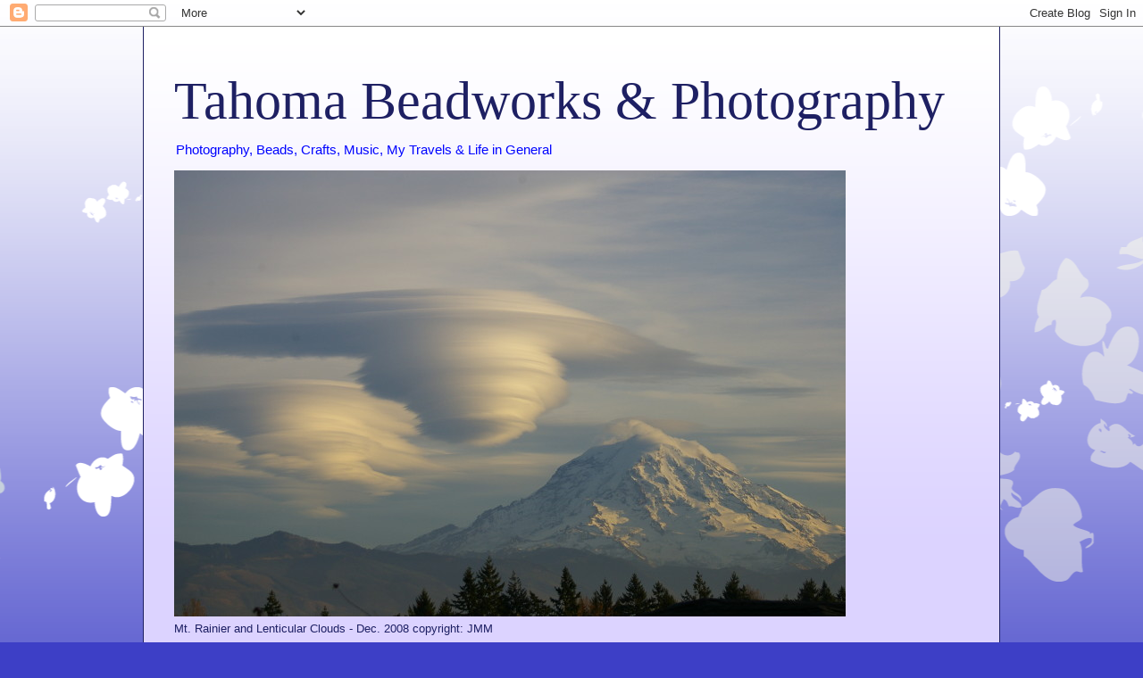

--- FILE ---
content_type: text/html; charset=UTF-8
request_url: https://tahomabeadworks.blogspot.com/2018/12/wrapping-up-year.html?showComment=1552627204173
body_size: 26891
content:
<!DOCTYPE html>
<html class='v2' dir='ltr' lang='en'>
<head>
<link href='https://www.blogger.com/static/v1/widgets/335934321-css_bundle_v2.css' rel='stylesheet' type='text/css'/>
<meta content='width=1100' name='viewport'/>
<meta content='text/html; charset=UTF-8' http-equiv='Content-Type'/>
<meta content='blogger' name='generator'/>
<link href='https://tahomabeadworks.blogspot.com/favicon.ico' rel='icon' type='image/x-icon'/>
<link href='http://tahomabeadworks.blogspot.com/2018/12/wrapping-up-year.html' rel='canonical'/>
<link rel="alternate" type="application/atom+xml" title="Tahoma Beadworks &amp; Photography - Atom" href="https://tahomabeadworks.blogspot.com/feeds/posts/default" />
<link rel="alternate" type="application/rss+xml" title="Tahoma Beadworks &amp; Photography - RSS" href="https://tahomabeadworks.blogspot.com/feeds/posts/default?alt=rss" />
<link rel="service.post" type="application/atom+xml" title="Tahoma Beadworks &amp; Photography - Atom" href="https://www.blogger.com/feeds/30172845/posts/default" />

<link rel="alternate" type="application/atom+xml" title="Tahoma Beadworks &amp; Photography - Atom" href="https://tahomabeadworks.blogspot.com/feeds/8251850166723089612/comments/default" />
<!--Can't find substitution for tag [blog.ieCssRetrofitLinks]-->
<link href='https://blogger.googleusercontent.com/img/b/R29vZ2xl/AVvXsEhljli82Lsx_2i9IHlVMC8Ux7fn6-XPSNkIJkE_FV72JZY6fn1h1ZKbOtYjrczrk-ckGOfSLAWo7FwfIeOgBqH1F9utKwrEn5j0QLgA9YFS6lH7cureRCUhtHJUwpbB2NXe_2LI/s400/Christmas+frame+Dec+2018.JPG' rel='image_src'/>
<meta content='http://tahomabeadworks.blogspot.com/2018/12/wrapping-up-year.html' property='og:url'/>
<meta content='Wrapping Up the Year' property='og:title'/>
<meta content=' It&#39;s that lethargic week between Christmas and New Years where time and day aren&#39;t terribly relevant, although at least some adulting was n...' property='og:description'/>
<meta content='https://blogger.googleusercontent.com/img/b/R29vZ2xl/AVvXsEhljli82Lsx_2i9IHlVMC8Ux7fn6-XPSNkIJkE_FV72JZY6fn1h1ZKbOtYjrczrk-ckGOfSLAWo7FwfIeOgBqH1F9utKwrEn5j0QLgA9YFS6lH7cureRCUhtHJUwpbB2NXe_2LI/w1200-h630-p-k-no-nu/Christmas+frame+Dec+2018.JPG' property='og:image'/>
<title>Tahoma Beadworks &amp; Photography: Wrapping Up the Year</title>
<style id='page-skin-1' type='text/css'><!--
/*
-----------------------------------------------
Blogger Template Style
Name:     Ethereal
Designer: Jason Morrow
URL:      jasonmorrow.etsy.com
----------------------------------------------- */
/* Content
----------------------------------------------- */
body {
font: normal normal 13px Arial, Tahoma, Helvetica, FreeSans, sans-serif;
color: #1e2063;
background: #3d3fc6 none repeat-x scroll top left;
}
html body .content-outer {
min-width: 0;
max-width: 100%;
width: 100%;
}
a:link {
text-decoration: none;
color: #0004c6;
}
a:visited {
text-decoration: none;
color: #2c2f94;
}
a:hover {
text-decoration: underline;
color: #0004c6;
}
.main-inner {
padding-top: 15px;
}
.body-fauxcolumn-outer {
background: transparent url(//themes.googleusercontent.com/image?id=0BwVBOzw_-hbMMDZjM2Q4YjctMTY2OC00ZGU2LWJjZDYtODVjOGRiOThlMGQ3) repeat-x scroll top center;
}
.content-fauxcolumns .fauxcolumn-inner {
background: #dcd3ff url(//www.blogblog.com/1kt/ethereal/white-fade.png) repeat-x scroll top left;
border-left: 1px solid #1e2063;
border-right: 1px solid #1e2063;
}
/* Flexible Background
----------------------------------------------- */
.content-fauxcolumn-outer .fauxborder-left {
width: 100%;
padding-left: 0;
margin-left: -0;
background-color: transparent;
background-image: none;
background-repeat: no-repeat;
background-position: left top;
}
.content-fauxcolumn-outer .fauxborder-right {
margin-right: -0;
width: 0;
background-color: transparent;
background-image: none;
background-repeat: no-repeat;
background-position: right top;
}
/* Columns
----------------------------------------------- */
.content-inner {
padding: 0;
}
/* Header
----------------------------------------------- */
.header-inner {
padding: 27px 0 3px;
}
.header-inner .section {
margin: 0 35px;
}
.Header h1 {
font: normal normal 60px Times, 'Times New Roman', FreeSerif, serif;
color: #1e2063;
}
.Header h1 a {
color: #1e2063;
}
.Header .description {
font-size: 115%;
color: #0004ff;
}
.header-inner .Header .titlewrapper,
.header-inner .Header .descriptionwrapper {
padding-left: 0;
padding-right: 0;
margin-bottom: 0;
}
/* Tabs
----------------------------------------------- */
.tabs-outer {
position: relative;
background: transparent;
}
.tabs-cap-top, .tabs-cap-bottom {
position: absolute;
width: 100%;
}
.tabs-cap-bottom {
bottom: 0;
}
.tabs-inner {
padding: 0;
}
.tabs-inner .section {
margin: 0 35px;
}
*+html body .tabs-inner .widget li {
padding: 1px;
}
.PageList {
border-bottom: 1px solid #c8c2fa;
}
.tabs-inner .widget li.selected a,
.tabs-inner .widget li a:hover {
position: relative;
-moz-border-radius-topleft: 5px;
-moz-border-radius-topright: 5px;
-webkit-border-top-left-radius: 5px;
-webkit-border-top-right-radius: 5px;
-goog-ms-border-top-left-radius: 5px;
-goog-ms-border-top-right-radius: 5px;
border-top-left-radius: 5px;
border-top-right-radius: 5px;
background: #4e51ff none ;
color: #ffffff;
}
.tabs-inner .widget li a {
display: inline-block;
margin: 0;
margin-right: 1px;
padding: .65em 1.5em;
font: normal normal 12px Arial, Tahoma, Helvetica, FreeSans, sans-serif;
color: #666666;
background-color: #c8c2fa;
-moz-border-radius-topleft: 5px;
-moz-border-radius-topright: 5px;
-webkit-border-top-left-radius: 5px;
-webkit-border-top-right-radius: 5px;
-goog-ms-border-top-left-radius: 5px;
-goog-ms-border-top-right-radius: 5px;
border-top-left-radius: 5px;
border-top-right-radius: 5px;
}
/* Headings
----------------------------------------------- */
h2 {
font: normal bold 12px Verdana, Geneva, sans-serif;
color: #1e2063;
}
/* Widgets
----------------------------------------------- */
.main-inner .column-left-inner {
padding: 0 0 0 20px;
}
.main-inner .column-left-inner .section {
margin-right: 0;
}
.main-inner .column-right-inner {
padding: 0 20px 0 0;
}
.main-inner .column-right-inner .section {
margin-left: 0;
}
.main-inner .section {
padding: 0;
}
.main-inner .widget {
padding: 0 0 15px;
margin: 20px 0;
border-bottom: 1px solid #dbdbdb;
}
.main-inner .widget h2 {
margin: 0;
padding: .6em 0 .5em;
}
.footer-inner .widget h2 {
padding: 0 0 .4em;
}
.main-inner .widget h2 + div, .footer-inner .widget h2 + div {
padding-top: 15px;
}
.main-inner .widget .widget-content {
margin: 0;
padding: 15px 0 0;
}
.main-inner .widget ul, .main-inner .widget #ArchiveList ul.flat {
margin: -15px -15px -15px;
padding: 0;
list-style: none;
}
.main-inner .sidebar .widget h2 {
border-bottom: 1px solid #4e52ff;
}
.main-inner .widget #ArchiveList {
margin: -15px 0 0;
}
.main-inner .widget ul li, .main-inner .widget #ArchiveList ul.flat li {
padding: .5em 15px;
text-indent: 0;
}
.main-inner .widget #ArchiveList ul li {
padding-top: .25em;
padding-bottom: .25em;
}
.main-inner .widget ul li:first-child, .main-inner .widget #ArchiveList ul.flat li:first-child {
border-top: none;
}
.main-inner .widget ul li:last-child, .main-inner .widget #ArchiveList ul.flat li:last-child {
border-bottom: none;
}
.main-inner .widget .post-body ul {
padding: 0 2.5em;
margin: .5em 0;
list-style: disc;
}
.main-inner .widget .post-body ul li {
padding: 0.25em 0;
margin-bottom: .25em;
color: #1e2063;
border: none;
}
.footer-inner .widget ul {
padding: 0;
list-style: none;
}
.widget .zippy {
color: #666666;
}
/* Posts
----------------------------------------------- */
.main.section {
margin: 0 20px;
}
body .main-inner .Blog {
padding: 0;
background-color: transparent;
border: none;
}
.main-inner .widget h2.date-header {
border-bottom: 1px solid #4e52ff;
}
.date-outer {
position: relative;
margin: 15px 0 20px;
}
.date-outer:first-child {
margin-top: 0;
}
.date-posts {
clear: both;
}
.post-outer, .inline-ad {
border-bottom: 1px solid #dbdbdb;
padding: 30px 0;
}
.post-outer {
padding-bottom: 10px;
}
.post-outer:first-child {
padding-top: 0;
border-top: none;
}
.post-outer:last-child, .inline-ad:last-child {
border-bottom: none;
}
.post-body img {
padding: 8px;
}
h3.post-title, h4 {
font: normal normal 24px Times, Times New Roman, serif;
color: #0004c6;
}
h3.post-title a {
font: normal normal 24px Times, Times New Roman, serif;
color: #0004c6;
text-decoration: none;
}
h3.post-title a:hover {
color: #0004c6;
text-decoration: underline;
}
.post-header {
margin: 0 0 1.5em;
}
.post-body {
line-height: 1.4;
}
.post-footer {
margin: 1.5em 0 0;
}
#blog-pager {
padding: 15px;
}
.blog-feeds, .post-feeds {
margin: 1em 0;
text-align: center;
}
.post-outer .comments {
margin-top: 2em;
}
/* Comments
----------------------------------------------- */
.comments .comments-content .icon.blog-author {
background-repeat: no-repeat;
background-image: url([data-uri]);
}
.comments .comments-content .loadmore a {
background: #dcd3ff url(//www.blogblog.com/1kt/ethereal/white-fade.png) repeat-x scroll top left;
}
.comments .comments-content .loadmore a {
border-top: 1px solid #4e52ff;
border-bottom: 1px solid #4e52ff;
}
.comments .comment-thread.inline-thread {
background: #dcd3ff url(//www.blogblog.com/1kt/ethereal/white-fade.png) repeat-x scroll top left;
}
.comments .continue {
border-top: 2px solid #4e52ff;
}
/* Footer
----------------------------------------------- */
.footer-inner {
padding: 30px 0;
overflow: hidden;
}
/* Mobile
----------------------------------------------- */
body.mobile  {
background-size: auto
}
.mobile .body-fauxcolumn-outer {
background: ;
}
.mobile .content-fauxcolumns .fauxcolumn-inner {
opacity: 0.75;
}
.mobile .content-fauxcolumn-outer .fauxborder-right {
margin-right: 0;
}
.mobile-link-button {
background-color: #4e51ff;
}
.mobile-link-button a:link, .mobile-link-button a:visited {
color: #ffffff;
}
.mobile-index-contents {
color: #444444;
}
.mobile .body-fauxcolumn-outer {
background-size: 100% auto;
}
.mobile .mobile-date-outer {
border-bottom: transparent;
}
.mobile .PageList {
border-bottom: none;
}
.mobile .tabs-inner .section {
margin: 0;
}
.mobile .tabs-inner .PageList .widget-content {
background: #4e51ff none;
color: #ffffff;
}
.mobile .tabs-inner .PageList .widget-content .pagelist-arrow {
border-left: 1px solid #ffffff;
}
.mobile .footer-inner {
overflow: visible;
}
body.mobile .AdSense {
margin: 0 -10px;
}

--></style>
<style id='template-skin-1' type='text/css'><!--
body {
min-width: 960px;
}
.content-outer, .content-fauxcolumn-outer, .region-inner {
min-width: 960px;
max-width: 960px;
_width: 960px;
}
.main-inner .columns {
padding-left: 0;
padding-right: 310px;
}
.main-inner .fauxcolumn-center-outer {
left: 0;
right: 310px;
/* IE6 does not respect left and right together */
_width: expression(this.parentNode.offsetWidth -
parseInt("0") -
parseInt("310px") + 'px');
}
.main-inner .fauxcolumn-left-outer {
width: 0;
}
.main-inner .fauxcolumn-right-outer {
width: 310px;
}
.main-inner .column-left-outer {
width: 0;
right: 100%;
margin-left: -0;
}
.main-inner .column-right-outer {
width: 310px;
margin-right: -310px;
}
#layout {
min-width: 0;
}
#layout .content-outer {
min-width: 0;
width: 800px;
}
#layout .region-inner {
min-width: 0;
width: auto;
}
body#layout div.add_widget {
padding: 8px;
}
body#layout div.add_widget a {
margin-left: 32px;
}
--></style>
<link href='https://www.blogger.com/dyn-css/authorization.css?targetBlogID=30172845&amp;zx=bd868c6a-0466-4581-81b7-b359f9946ce1' media='none' onload='if(media!=&#39;all&#39;)media=&#39;all&#39;' rel='stylesheet'/><noscript><link href='https://www.blogger.com/dyn-css/authorization.css?targetBlogID=30172845&amp;zx=bd868c6a-0466-4581-81b7-b359f9946ce1' rel='stylesheet'/></noscript>
<meta name='google-adsense-platform-account' content='ca-host-pub-1556223355139109'/>
<meta name='google-adsense-platform-domain' content='blogspot.com'/>

</head>
<body class='loading variant-blossoms1Blue'>
<div class='navbar section' id='navbar' name='Navbar'><div class='widget Navbar' data-version='1' id='Navbar1'><script type="text/javascript">
    function setAttributeOnload(object, attribute, val) {
      if(window.addEventListener) {
        window.addEventListener('load',
          function(){ object[attribute] = val; }, false);
      } else {
        window.attachEvent('onload', function(){ object[attribute] = val; });
      }
    }
  </script>
<div id="navbar-iframe-container"></div>
<script type="text/javascript" src="https://apis.google.com/js/platform.js"></script>
<script type="text/javascript">
      gapi.load("gapi.iframes:gapi.iframes.style.bubble", function() {
        if (gapi.iframes && gapi.iframes.getContext) {
          gapi.iframes.getContext().openChild({
              url: 'https://www.blogger.com/navbar/30172845?po\x3d8251850166723089612\x26origin\x3dhttps://tahomabeadworks.blogspot.com',
              where: document.getElementById("navbar-iframe-container"),
              id: "navbar-iframe"
          });
        }
      });
    </script><script type="text/javascript">
(function() {
var script = document.createElement('script');
script.type = 'text/javascript';
script.src = '//pagead2.googlesyndication.com/pagead/js/google_top_exp.js';
var head = document.getElementsByTagName('head')[0];
if (head) {
head.appendChild(script);
}})();
</script>
</div></div>
<div class='body-fauxcolumns'>
<div class='fauxcolumn-outer body-fauxcolumn-outer'>
<div class='cap-top'>
<div class='cap-left'></div>
<div class='cap-right'></div>
</div>
<div class='fauxborder-left'>
<div class='fauxborder-right'></div>
<div class='fauxcolumn-inner'>
</div>
</div>
<div class='cap-bottom'>
<div class='cap-left'></div>
<div class='cap-right'></div>
</div>
</div>
</div>
<div class='content'>
<div class='content-fauxcolumns'>
<div class='fauxcolumn-outer content-fauxcolumn-outer'>
<div class='cap-top'>
<div class='cap-left'></div>
<div class='cap-right'></div>
</div>
<div class='fauxborder-left'>
<div class='fauxborder-right'></div>
<div class='fauxcolumn-inner'>
</div>
</div>
<div class='cap-bottom'>
<div class='cap-left'></div>
<div class='cap-right'></div>
</div>
</div>
</div>
<div class='content-outer'>
<div class='content-cap-top cap-top'>
<div class='cap-left'></div>
<div class='cap-right'></div>
</div>
<div class='fauxborder-left content-fauxborder-left'>
<div class='fauxborder-right content-fauxborder-right'></div>
<div class='content-inner'>
<header>
<div class='header-outer'>
<div class='header-cap-top cap-top'>
<div class='cap-left'></div>
<div class='cap-right'></div>
</div>
<div class='fauxborder-left header-fauxborder-left'>
<div class='fauxborder-right header-fauxborder-right'></div>
<div class='region-inner header-inner'>
<div class='header section' id='header' name='Header'><div class='widget Header' data-version='1' id='Header1'>
<div id='header-inner'>
<div class='titlewrapper'>
<h1 class='title'>
<a href='https://tahomabeadworks.blogspot.com/'>
Tahoma Beadworks &amp; Photography
</a>
</h1>
</div>
<div class='descriptionwrapper'>
<p class='description'><span>Photography, Beads, Crafts, Music, My Travels &amp; Life in General</span></p>
</div>
</div>
</div></div>
</div>
</div>
<div class='header-cap-bottom cap-bottom'>
<div class='cap-left'></div>
<div class='cap-right'></div>
</div>
</div>
</header>
<div class='tabs-outer'>
<div class='tabs-cap-top cap-top'>
<div class='cap-left'></div>
<div class='cap-right'></div>
</div>
<div class='fauxborder-left tabs-fauxborder-left'>
<div class='fauxborder-right tabs-fauxborder-right'></div>
<div class='region-inner tabs-inner'>
<div class='tabs section' id='crosscol' name='Cross-Column'><div class='widget Image' data-version='1' id='Image1'>
<div class='widget-content'>
<img alt='' height='500' id='Image1_img' src='https://blogger.googleusercontent.com/img/b/R29vZ2xl/AVvXsEhSPWs_HYDOvnvRyreYbt52BrANLgVDr0TQNarRfc-eAVSTfOETAhJ-hxr3wsOTSS38AA7of8X770uJfnc3VxZghvVwAGvWgg9nv7g4nRdWkR8rmOZ6SN0rAmeTiuNafR6Z5Fuvgw/s1600/12-5-08a+-+Copy_2.JPG' width='752'/>
<br/>
<span class='caption'>Mt. Rainier and Lenticular Clouds - Dec. 2008 copyright:  JMM</span>
</div>
<div class='clear'></div>
</div></div>
<div class='tabs no-items section' id='crosscol-overflow' name='Cross-Column 2'></div>
</div>
</div>
<div class='tabs-cap-bottom cap-bottom'>
<div class='cap-left'></div>
<div class='cap-right'></div>
</div>
</div>
<div class='main-outer'>
<div class='main-cap-top cap-top'>
<div class='cap-left'></div>
<div class='cap-right'></div>
</div>
<div class='fauxborder-left main-fauxborder-left'>
<div class='fauxborder-right main-fauxborder-right'></div>
<div class='region-inner main-inner'>
<div class='columns fauxcolumns'>
<div class='fauxcolumn-outer fauxcolumn-center-outer'>
<div class='cap-top'>
<div class='cap-left'></div>
<div class='cap-right'></div>
</div>
<div class='fauxborder-left'>
<div class='fauxborder-right'></div>
<div class='fauxcolumn-inner'>
</div>
</div>
<div class='cap-bottom'>
<div class='cap-left'></div>
<div class='cap-right'></div>
</div>
</div>
<div class='fauxcolumn-outer fauxcolumn-left-outer'>
<div class='cap-top'>
<div class='cap-left'></div>
<div class='cap-right'></div>
</div>
<div class='fauxborder-left'>
<div class='fauxborder-right'></div>
<div class='fauxcolumn-inner'>
</div>
</div>
<div class='cap-bottom'>
<div class='cap-left'></div>
<div class='cap-right'></div>
</div>
</div>
<div class='fauxcolumn-outer fauxcolumn-right-outer'>
<div class='cap-top'>
<div class='cap-left'></div>
<div class='cap-right'></div>
</div>
<div class='fauxborder-left'>
<div class='fauxborder-right'></div>
<div class='fauxcolumn-inner'>
</div>
</div>
<div class='cap-bottom'>
<div class='cap-left'></div>
<div class='cap-right'></div>
</div>
</div>
<!-- corrects IE6 width calculation -->
<div class='columns-inner'>
<div class='column-center-outer'>
<div class='column-center-inner'>
<div class='main section' id='main' name='Main'><div class='widget Blog' data-version='1' id='Blog1'>
<div class='blog-posts hfeed'>

          <div class="date-outer">
        
<h2 class='date-header'><span>December 30, 2018</span></h2>

          <div class="date-posts">
        
<div class='post-outer'>
<div class='post hentry uncustomized-post-template' itemprop='blogPost' itemscope='itemscope' itemtype='http://schema.org/BlogPosting'>
<meta content='https://blogger.googleusercontent.com/img/b/R29vZ2xl/AVvXsEhljli82Lsx_2i9IHlVMC8Ux7fn6-XPSNkIJkE_FV72JZY6fn1h1ZKbOtYjrczrk-ckGOfSLAWo7FwfIeOgBqH1F9utKwrEn5j0QLgA9YFS6lH7cureRCUhtHJUwpbB2NXe_2LI/s400/Christmas+frame+Dec+2018.JPG' itemprop='image_url'/>
<meta content='30172845' itemprop='blogId'/>
<meta content='8251850166723089612' itemprop='postId'/>
<a name='8251850166723089612'></a>
<h3 class='post-title entry-title' itemprop='name'>
Wrapping Up the Year
</h3>
<div class='post-header'>
<div class='post-header-line-1'></div>
</div>
<div class='post-body entry-content' id='post-body-8251850166723089612' itemprop='description articleBody'>
<div style="text-align: justify;">
It's that lethargic week between Christmas and New Years where time and day aren't terribly relevant, although at least some adulting was necessary.&nbsp; But mostly it was a quiet week, one of eating leftovers, lounging in pajamas and watching Harry Potter movies.&nbsp; I should really have started keeping track of how many times I've seen each movie.&nbsp; I'm going to say at least 25 times a year, if not more.&nbsp; Never gets old.&nbsp; I haven't been this obsessed with a fandom since I followed the Dead around.&nbsp; But I digress.</div>
<div style="text-align: justify;">
<br /></div>
<div style="text-align: justify;">
I did manage a few crafts in December, although not the volume that I'm used to making.&nbsp; I bought a bunch of sparkly jewelry at The Christmas Tree Shop and made a festive frame for the pic of the kids with Santa.&nbsp; Dale was not a happy camper.&nbsp; This was his 3rd trip to see Santa and 3rd time he had a meltdown.&nbsp;</div>
<br />
<div class="separator" style="clear: both; text-align: center;">
<a href="https://blogger.googleusercontent.com/img/b/R29vZ2xl/AVvXsEhljli82Lsx_2i9IHlVMC8Ux7fn6-XPSNkIJkE_FV72JZY6fn1h1ZKbOtYjrczrk-ckGOfSLAWo7FwfIeOgBqH1F9utKwrEn5j0QLgA9YFS6lH7cureRCUhtHJUwpbB2NXe_2LI/s1600/Christmas+frame+Dec+2018.JPG" imageanchor="1" style="margin-left: 1em; margin-right: 1em;"><img border="0" data-original-height="1269" data-original-width="1600" height="316" src="https://blogger.googleusercontent.com/img/b/R29vZ2xl/AVvXsEhljli82Lsx_2i9IHlVMC8Ux7fn6-XPSNkIJkE_FV72JZY6fn1h1ZKbOtYjrczrk-ckGOfSLAWo7FwfIeOgBqH1F9utKwrEn5j0QLgA9YFS6lH7cureRCUhtHJUwpbB2NXe_2LI/s400/Christmas+frame+Dec+2018.JPG" width="400" /></a></div>
<br />
<div style="text-align: justify;">
I did a few quick cross stitch projects in Dec. as well.&nbsp; A couple friends up in Maine destashed kits they got ages ago (the copyright dates were in the early and mid 1990s) so I knocked a bunch of them out.&nbsp; West Quoddy Head Light is located in Lubec, Maine.</div>
<br />
<div class="separator" style="clear: both; text-align: center;">
<a href="https://blogger.googleusercontent.com/img/b/R29vZ2xl/AVvXsEgjwNEfiScWPMR4-ptoTl8v_MyXifeMOIR-ePUkAl81RKdy0tue8GOxN7D-e84xPI_3_gpPcmjyAsfyU9bBt0DIWy2qX-BM4-QWcpbHNA3HXCCwHyJOk0JudJoppQJYJMAD6d1N/s1600/Dec+2018.JPG" imageanchor="1" style="margin-left: 1em; margin-right: 1em;"><img border="0" data-original-height="1067" data-original-width="1600" height="266" src="https://blogger.googleusercontent.com/img/b/R29vZ2xl/AVvXsEgjwNEfiScWPMR4-ptoTl8v_MyXifeMOIR-ePUkAl81RKdy0tue8GOxN7D-e84xPI_3_gpPcmjyAsfyU9bBt0DIWy2qX-BM4-QWcpbHNA3HXCCwHyJOk0JudJoppQJYJMAD6d1N/s400/Dec+2018.JPG" width="400" /></a></div>
<br />
<div style="text-align: justify;">
I did some small ornaments to send to Tina &amp; Pam out in OH....and I was in such a rush to get them in the mail early that I spaced on taking pics.&nbsp; &nbsp;But I did remember to shoot the Santa I did for Lisa and celestial I did for Annette (which wasn't a kit, but from one of my pattern books).&nbsp; It kinda looks like a fancy Death Star.&nbsp; I also made them cranberry bread.</div>
<div class="separator" style="clear: both; text-align: center;">
<a href="https://blogger.googleusercontent.com/img/b/R29vZ2xl/AVvXsEgk5ODxtHNa_TTK4ZvJi1RE5HeqGDkWTYcD9DLPiGpIUVB3CQO3ixwZkl9OPjQX6Ac9Hn8K6aZ5de5R7FZR8Ku2A_aP1Bi5x2H2RZwfGrBfSGRXj8QYzuQWEUAnIaeyhxP49U3j/s1600/IMG_8188.JPG" imageanchor="1" style="margin-left: 1em; margin-right: 1em;"><img border="0" data-original-height="1355" data-original-width="1600" height="338" src="https://blogger.googleusercontent.com/img/b/R29vZ2xl/AVvXsEgk5ODxtHNa_TTK4ZvJi1RE5HeqGDkWTYcD9DLPiGpIUVB3CQO3ixwZkl9OPjQX6Ac9Hn8K6aZ5de5R7FZR8Ku2A_aP1Bi5x2H2RZwfGrBfSGRXj8QYzuQWEUAnIaeyhxP49U3j/s400/IMG_8188.JPG" width="400" /></a></div>
<br />
<div style="text-align: justify;">
This was another kit that my friends sent me so I whipped it up real quick for my friend Tracy.<br />
<div class="separator" style="clear: both; text-align: center;">
<a href="https://blogger.googleusercontent.com/img/b/R29vZ2xl/AVvXsEiwkmXly4YH3Xvl9-kpCT3JA-1TRMnyoyjEutwlGwur98oxxoOHnwpoJMGc0wgTgnAA5xAgB5QA2jBDAiJajc0jpM60SGMx4StQo_WuJ4nbAAvZ1bFxRcBOyEPKkt20hLAJCo7H/s1600/For+Tracy+Reep+Dec+2018.jpg" imageanchor="1" style="margin-left: 1em; margin-right: 1em;"><img border="0" data-original-height="960" data-original-width="714" height="640" src="https://blogger.googleusercontent.com/img/b/R29vZ2xl/AVvXsEiwkmXly4YH3Xvl9-kpCT3JA-1TRMnyoyjEutwlGwur98oxxoOHnwpoJMGc0wgTgnAA5xAgB5QA2jBDAiJajc0jpM60SGMx4StQo_WuJ4nbAAvZ1bFxRcBOyEPKkt20hLAJCo7H/s640/For+Tracy+Reep+Dec+2018.jpg" width="476" /></a></div>
<br />
<br />
The other project I did was a Witch/Yule jar.&nbsp; The tutorial suggested using wintery greens, crystals, lights, etc.&nbsp; It took a few days for me to decide how I wanted it to look and when I finished, realized it really isn't any different than all the other Christmas-themed altered art jars I've done in the past.&nbsp;&nbsp;</div>
<div class="separator" style="clear: both; text-align: center;">
<a href="https://blogger.googleusercontent.com/img/b/R29vZ2xl/AVvXsEh2JUGtNdtU19bQTou6-aermqJf6L_lycaBOafjeKvuySOSIKwgxuKb88Xhu18Ye37zBvY9rrGGI-uYh0OtHV7cGiko35lzhMeumRkpxEFr4V7pc1cqfMZfkkQqG-f61TkXjBd7/s1600/Yule-Witch+Jar+Dec+2018+%25281%2529.JPG" imageanchor="1" style="margin-left: 1em; margin-right: 1em;"><img border="0" data-original-height="1600" data-original-width="1172" height="640" src="https://blogger.googleusercontent.com/img/b/R29vZ2xl/AVvXsEh2JUGtNdtU19bQTou6-aermqJf6L_lycaBOafjeKvuySOSIKwgxuKb88Xhu18Ye37zBvY9rrGGI-uYh0OtHV7cGiko35lzhMeumRkpxEFr4V7pc1cqfMZfkkQqG-f61TkXjBd7/s640/Yule-Witch+Jar+Dec+2018+%25281%2529.JPG" width="468" /></a></div>
<br />
<div style="text-align: justify;">
Still, it was enjoyable to assemble.&nbsp; Finally found a use for that wizard head &amp; crystal pendant.&nbsp; That's hung from under the lid. I used a pic of a vintage card that has a pink tree, and added the owl, holly leaf &amp; berries, moonstone crystals and sparkly 'snow'.</div>
<div class="separator" style="clear: both; text-align: center;">
<a href="https://blogger.googleusercontent.com/img/b/R29vZ2xl/AVvXsEhZ4EX2yLKWCyFl_rEr3w57V4_qHgTcrcr411YxkMeSaKXqI4a_tGHnj-FzBCNlxJCdtbMVBOGITnmeV8hcqmmsTdTUGa6czCXeP_fwF48cMOJeDZUXhEUnGlgjw4LoOH-1_-yH/s1600/Yule-Witch+Jar+Dec+2018+%25282%2529.JPG" imageanchor="1" style="margin-left: 1em; margin-right: 1em;"><img border="0" data-original-height="1600" data-original-width="1067" height="640" src="https://blogger.googleusercontent.com/img/b/R29vZ2xl/AVvXsEhZ4EX2yLKWCyFl_rEr3w57V4_qHgTcrcr411YxkMeSaKXqI4a_tGHnj-FzBCNlxJCdtbMVBOGITnmeV8hcqmmsTdTUGa6czCXeP_fwF48cMOJeDZUXhEUnGlgjw4LoOH-1_-yH/s640/Yule-Witch+Jar+Dec+2018+%25282%2529.JPG" width="426" /></a></div>
<br />
<div style="text-align: justify;">
I covered the jar lid with natural paper and glued the metal finding on it, and then glued an old crystal cluster earring to that.&nbsp; That's a stretchy hair elastic around the side of the lid, and then wrapped the lights under the lid.</div>
<div class="separator" style="clear: both; text-align: center;">
<a href="https://blogger.googleusercontent.com/img/b/R29vZ2xl/AVvXsEiUEGB0w8xdPyZLiNakJoCCNs26CJS8-SsUK8b0tuYd5xGNL6yErWLDO2mgyo04GTDiXtWHrKRbH3_P7oF1kgPaj2nR2HZQe5sECIXzfuaV956zcLqitO7OuNUbWBNzBsS7gUT-/s1600/Yule-Witch+Jar+Dec+2018+%25283%2529.JPG" imageanchor="1" style="margin-left: 1em; margin-right: 1em;"><img border="0" data-original-height="1600" data-original-width="1067" height="640" src="https://blogger.googleusercontent.com/img/b/R29vZ2xl/AVvXsEiUEGB0w8xdPyZLiNakJoCCNs26CJS8-SsUK8b0tuYd5xGNL6yErWLDO2mgyo04GTDiXtWHrKRbH3_P7oF1kgPaj2nR2HZQe5sECIXzfuaV956zcLqitO7OuNUbWBNzBsS7gUT-/s640/Yule-Witch+Jar+Dec+2018+%25283%2529.JPG" width="426" /></a></div>
<br />
<div style="text-align: justify;">
Hung a couple jingle bells and charms from the lights.</div>
<div class="separator" style="clear: both; text-align: center;">
<a href="https://blogger.googleusercontent.com/img/b/R29vZ2xl/AVvXsEiS8dX5on0BXztyi4iixvYqDHZLukuXSBC4aussS6ODL6LEft5X2daRcD8Qc5V8T1ykPSQokgtUIcdw8vAs_453p-mIuII1bVHzvI194tx7P88-2bCl8l6RYEgV4VB2vfo8puXU/s1600/Yule-Witch+Jar+Dec+2018+%25284%2529.JPG" imageanchor="1" style="margin-left: 1em; margin-right: 1em;"><img border="0" data-original-height="1600" data-original-width="1022" height="640" src="https://blogger.googleusercontent.com/img/b/R29vZ2xl/AVvXsEiS8dX5on0BXztyi4iixvYqDHZLukuXSBC4aussS6ODL6LEft5X2daRcD8Qc5V8T1ykPSQokgtUIcdw8vAs_453p-mIuII1bVHzvI194tx7P88-2bCl8l6RYEgV4VB2vfo8puXU/s640/Yule-Witch+Jar+Dec+2018+%25284%2529.JPG" width="408" /></a></div>
<br />
<div style="text-align: justify;">
I was out running a bunch of errands and decided to head down to Town Neck Beach.&nbsp; I thought maybe I could do a bit of beachcombing.&nbsp; Nope.&nbsp; The wind was so cold and I hadn't brought a hat or scarf.&nbsp; Even if I had it was too windy to walk on the beach anyway.&nbsp; It really bugs me that this tree is always crooked.&nbsp;</div>
<div class="separator" style="clear: both; text-align: center;">
<a href="https://blogger.googleusercontent.com/img/b/R29vZ2xl/AVvXsEhPHG5YgoePYhakRtvgaFGZxrv5Vd4rnk2v9e9WGff8RNzIBrhZtxyq3u-XtoHpU5qfG-7xWBd92f3iM891Tb-eA1csC5tKlqMKASVREm4QyjmGuPZmCh1ctfuOxWWO8iJIeoSW/s1600/12-27-18+%25282%2529.JPG" imageanchor="1" style="margin-left: 1em; margin-right: 1em;"><img border="0" data-original-height="1600" data-original-width="1067" height="640" src="https://blogger.googleusercontent.com/img/b/R29vZ2xl/AVvXsEhPHG5YgoePYhakRtvgaFGZxrv5Vd4rnk2v9e9WGff8RNzIBrhZtxyq3u-XtoHpU5qfG-7xWBd92f3iM891Tb-eA1csC5tKlqMKASVREm4QyjmGuPZmCh1ctfuOxWWO8iJIeoSW/s640/12-27-18+%25282%2529.JPG" width="426" /></a></div>
<br />
Choppy out on the Bay.<br />
<div class="separator" style="clear: both; text-align: center;">
<a href="https://blogger.googleusercontent.com/img/b/R29vZ2xl/AVvXsEjRGBMpo9BeB9MPRVF3csZtRkvkL7y5fMeYS1jOdKBX-EML8Enoo2GUqjY4mr-Do-CKfSp0FsRJylnZeBwhHWEtpScWUDmpGNrf_F-cgpKH0IlmZ_h96S_BjzYi8Wx8QCrkIWF4/s1600/12-27-18+%25283%2529.JPG" imageanchor="1" style="margin-left: 1em; margin-right: 1em;"><img border="0" data-original-height="1067" data-original-width="1600" height="266" src="https://blogger.googleusercontent.com/img/b/R29vZ2xl/AVvXsEjRGBMpo9BeB9MPRVF3csZtRkvkL7y5fMeYS1jOdKBX-EML8Enoo2GUqjY4mr-Do-CKfSp0FsRJylnZeBwhHWEtpScWUDmpGNrf_F-cgpKH0IlmZ_h96S_BjzYi8Wx8QCrkIWF4/s400/12-27-18+%25283%2529.JPG" width="400" /></a></div>
<br />
<div class="separator" style="clear: both; text-align: center;">
<a href="https://blogger.googleusercontent.com/img/b/R29vZ2xl/AVvXsEhhePX6GxCb43XKDx-nWlkM8-1RwAoJdaFdkgs068pTsXITjoqK7tegqVdK61wNlU4G6MOv3uJcIh9Gjv6rjTLp0LPE7m-vQ_5kuZCs-hnhHsPYAbGe3LM-M2NlaKfTbltxD0tJ/s1600/12-27-18+%25284%2529.JPG" imageanchor="1" style="margin-left: 1em; margin-right: 1em;"><img border="0" data-original-height="1067" data-original-width="1600" height="266" src="https://blogger.googleusercontent.com/img/b/R29vZ2xl/AVvXsEhhePX6GxCb43XKDx-nWlkM8-1RwAoJdaFdkgs068pTsXITjoqK7tegqVdK61wNlU4G6MOv3uJcIh9Gjv6rjTLp0LPE7m-vQ_5kuZCs-hnhHsPYAbGe3LM-M2NlaKfTbltxD0tJ/s400/12-27-18+%25284%2529.JPG" width="400" /></a></div>
<br />
<div class="separator" style="clear: both; text-align: center;">
<a href="https://blogger.googleusercontent.com/img/b/R29vZ2xl/AVvXsEhei3O8AYQNfHxp3VvzY0uNaWcjRi2gh4SZ9WyXarmDH98CpC_j4KDG9bHoqPjhJhifX4WVstWi44H-43YseVCqeAHkxEVfYZNqYVp2P8x8_0z_4gesDWEU99jTtqLiDRQhf0WZ/s1600/12-27-18+%25285%2529.JPG" imageanchor="1" style="margin-left: 1em; margin-right: 1em;"><img border="0" data-original-height="1067" data-original-width="1600" height="266" src="https://blogger.googleusercontent.com/img/b/R29vZ2xl/AVvXsEhei3O8AYQNfHxp3VvzY0uNaWcjRi2gh4SZ9WyXarmDH98CpC_j4KDG9bHoqPjhJhifX4WVstWi44H-43YseVCqeAHkxEVfYZNqYVp2P8x8_0z_4gesDWEU99jTtqLiDRQhf0WZ/s400/12-27-18+%25285%2529.JPG" width="400" /></a></div>
<br />
Low tide too.&nbsp; I was bummed that I couldn't look for glass.<br />
<div class="separator" style="clear: both; text-align: center;">
<a href="https://blogger.googleusercontent.com/img/b/R29vZ2xl/AVvXsEgjIziYLpL43C7JULigZUhaJGya29LROzvLJ2_jTFs3MZSOK7LOybabCEJlFZ-p21g1Tm-HBGws3nI948pwgMw_aJmJ4XgPTs0cofHvahrdB-8capL5ncox0PSRhCGYohjDqS8a/s1600/12-27-18+%25286%2529.JPG" imageanchor="1" style="margin-left: 1em; margin-right: 1em;"><img border="0" data-original-height="1067" data-original-width="1600" height="266" src="https://blogger.googleusercontent.com/img/b/R29vZ2xl/AVvXsEgjIziYLpL43C7JULigZUhaJGya29LROzvLJ2_jTFs3MZSOK7LOybabCEJlFZ-p21g1Tm-HBGws3nI948pwgMw_aJmJ4XgPTs0cofHvahrdB-8capL5ncox0PSRhCGYohjDqS8a/s400/12-27-18+%25286%2529.JPG" width="400" /></a></div>
<br />
Next stop was downtown at the Grist Mill and Shawme Pond<br />
<div class="separator" style="clear: both; text-align: center;">
<a href="https://blogger.googleusercontent.com/img/b/R29vZ2xl/AVvXsEj-uhCHOkCQkrEFteudtupN3MK9LjGW8rXDtPiaCQjwE3dbRl3ovmrf7G-ndG4cim_Z2Z-RlioiWeqQuPMI34jf_HaSza9gzHxIGCDyCaGTN7pBVpe8niH9eg0NVFaav3OugRZX/s1600/12-27-18+%25289%2529.JPG" imageanchor="1" style="margin-left: 1em; margin-right: 1em;"><img border="0" data-original-height="1202" data-original-width="1600" height="300" src="https://blogger.googleusercontent.com/img/b/R29vZ2xl/AVvXsEj-uhCHOkCQkrEFteudtupN3MK9LjGW8rXDtPiaCQjwE3dbRl3ovmrf7G-ndG4cim_Z2Z-RlioiWeqQuPMI34jf_HaSza9gzHxIGCDyCaGTN7pBVpe8niH9eg0NVFaav3OugRZX/s400/12-27-18+%25289%2529.JPG" width="400" /></a></div>
<br />
<div class="separator" style="clear: both; text-align: center;">
<a href="https://blogger.googleusercontent.com/img/b/R29vZ2xl/AVvXsEiV-nh6qaLeZjNN_h-ISyLFVgl5k0_yEXf5PQkDTsQXZHmuNXDvHljlKBLgkL308uQuVAmgHluiyWTjlwaO-jgL75uFTUkBxu6JB47f3jTxQF35BBt5LJJ5md8HEL3dZGQiVYV7/s1600/12-27-18+%252810%2529.JPG" imageanchor="1" style="margin-left: 1em; margin-right: 1em;"><img border="0" data-original-height="1600" data-original-width="1067" height="640" src="https://blogger.googleusercontent.com/img/b/R29vZ2xl/AVvXsEiV-nh6qaLeZjNN_h-ISyLFVgl5k0_yEXf5PQkDTsQXZHmuNXDvHljlKBLgkL308uQuVAmgHluiyWTjlwaO-jgL75uFTUkBxu6JB47f3jTxQF35BBt5LJJ5md8HEL3dZGQiVYV7/s640/12-27-18+%252810%2529.JPG" width="426" /></a></div>
<br />
I know I've shot this picture like a hundred times but it really never gets old.<br />
<div class="separator" style="clear: both; text-align: center;">
<a href="https://blogger.googleusercontent.com/img/b/R29vZ2xl/AVvXsEjjHCnAbYKz0JeoUMy7D6Idba-KNxVOQXscmZs64u7NVcE4WFUY-7GtgDA6rftTQ4LihNJ2FvkwY8_bBEqwPHaX2nZ9XE28plDA4Wp6VAxNztde02qIay0C9sR58WDGm7zV9Ld1/s1600/12-27-18+%252811%2529.JPG" imageanchor="1" style="margin-left: 1em; margin-right: 1em;"><img border="0" data-original-height="1067" data-original-width="1600" height="266" src="https://blogger.googleusercontent.com/img/b/R29vZ2xl/AVvXsEjjHCnAbYKz0JeoUMy7D6Idba-KNxVOQXscmZs64u7NVcE4WFUY-7GtgDA6rftTQ4LihNJ2FvkwY8_bBEqwPHaX2nZ9XE28plDA4Wp6VAxNztde02qIay0C9sR58WDGm7zV9Ld1/s400/12-27-18+%252811%2529.JPG" width="400" /></a></div>
<br />
Herring run.<br />
<div class="separator" style="clear: both; text-align: center;">
<a href="https://blogger.googleusercontent.com/img/b/R29vZ2xl/AVvXsEjlFQpQcfoAUBMElB84PzPeNko634zR-Hbd3NxKvOujmEFZYMbP36Pmh3yHkCYj4qVCwRmn5DGfRLQKASS1PSUfR1_pOXiLiJki0dleL5DPopx7279q0gQm7eBGk1GlMt75nfKd/s1600/12-27-18+%252813%2529.JPG" imageanchor="1" style="margin-left: 1em; margin-right: 1em;"><img border="0" data-original-height="1600" data-original-width="1067" height="640" src="https://blogger.googleusercontent.com/img/b/R29vZ2xl/AVvXsEjlFQpQcfoAUBMElB84PzPeNko634zR-Hbd3NxKvOujmEFZYMbP36Pmh3yHkCYj4qVCwRmn5DGfRLQKASS1PSUfR1_pOXiLiJki0dleL5DPopx7279q0gQm7eBGk1GlMt75nfKd/s640/12-27-18+%252813%2529.JPG" width="426" /></a></div>
<br />
Happy New Year to everyone!<br />
<br />
<div style='clear: both;'></div>
</div>
<div class='post-footer'>
<div class='post-footer-line post-footer-line-1'>
<span class='post-author vcard'>
Posted by
<span class='fn' itemprop='author' itemscope='itemscope' itemtype='http://schema.org/Person'>
<meta content='https://www.blogger.com/profile/18165375435543044068' itemprop='url'/>
<a class='g-profile' href='https://www.blogger.com/profile/18165375435543044068' rel='author' title='author profile'>
<span itemprop='name'>JoJo</span>
</a>
</span>
</span>
<span class='post-timestamp'>
at
<meta content='http://tahomabeadworks.blogspot.com/2018/12/wrapping-up-year.html' itemprop='url'/>
<a class='timestamp-link' href='https://tahomabeadworks.blogspot.com/2018/12/wrapping-up-year.html' rel='bookmark' title='permanent link'><abbr class='published' itemprop='datePublished' title='2018-12-30T07:00:00-05:00'>7:00 AM</abbr></a>
</span>
<span class='post-comment-link'>
</span>
<span class='post-icons'>
<span class='item-control blog-admin pid-1046886434'>
<a href='https://www.blogger.com/post-edit.g?blogID=30172845&postID=8251850166723089612&from=pencil' title='Edit Post'>
<img alt='' class='icon-action' height='18' src='https://resources.blogblog.com/img/icon18_edit_allbkg.gif' width='18'/>
</a>
</span>
</span>
<div class='post-share-buttons goog-inline-block'>
</div>
</div>
<div class='post-footer-line post-footer-line-2'>
<span class='post-labels'>
Labels:
<a href='https://tahomabeadworks.blogspot.com/search/label/Christmas%202018' rel='tag'>Christmas 2018</a>,
<a href='https://tahomabeadworks.blogspot.com/search/label/Christmas%20frame' rel='tag'>Christmas frame</a>,
<a href='https://tahomabeadworks.blogspot.com/search/label/cranberry%20bread' rel='tag'>cranberry bread</a>,
<a href='https://tahomabeadworks.blogspot.com/search/label/December%202018' rel='tag'>December 2018</a>,
<a href='https://tahomabeadworks.blogspot.com/search/label/Grist%20Mill' rel='tag'>Grist Mill</a>,
<a href='https://tahomabeadworks.blogspot.com/search/label/Sandwich' rel='tag'>Sandwich</a>,
<a href='https://tahomabeadworks.blogspot.com/search/label/Town%20Neck%20Beach' rel='tag'>Town Neck Beach</a>,
<a href='https://tahomabeadworks.blogspot.com/search/label/West%20Quoddy%20Head%20cross%20stitch%20ornaments' rel='tag'>West Quoddy Head cross stitch ornaments</a>,
<a href='https://tahomabeadworks.blogspot.com/search/label/Winter%202018' rel='tag'>Winter 2018</a>
</span>
</div>
<div class='post-footer-line post-footer-line-3'>
<span class='post-location'>
</span>
</div>
</div>
</div>
<div class='comments' id='comments'>
<a name='comments'></a>
<h4>15 comments:</h4>
<div class='comments-content'>
<script async='async' src='' type='text/javascript'></script>
<script type='text/javascript'>
    (function() {
      var items = null;
      var msgs = null;
      var config = {};

// <![CDATA[
      var cursor = null;
      if (items && items.length > 0) {
        cursor = parseInt(items[items.length - 1].timestamp) + 1;
      }

      var bodyFromEntry = function(entry) {
        var text = (entry &&
                    ((entry.content && entry.content.$t) ||
                     (entry.summary && entry.summary.$t))) ||
            '';
        if (entry && entry.gd$extendedProperty) {
          for (var k in entry.gd$extendedProperty) {
            if (entry.gd$extendedProperty[k].name == 'blogger.contentRemoved') {
              return '<span class="deleted-comment">' + text + '</span>';
            }
          }
        }
        return text;
      }

      var parse = function(data) {
        cursor = null;
        var comments = [];
        if (data && data.feed && data.feed.entry) {
          for (var i = 0, entry; entry = data.feed.entry[i]; i++) {
            var comment = {};
            // comment ID, parsed out of the original id format
            var id = /blog-(\d+).post-(\d+)/.exec(entry.id.$t);
            comment.id = id ? id[2] : null;
            comment.body = bodyFromEntry(entry);
            comment.timestamp = Date.parse(entry.published.$t) + '';
            if (entry.author && entry.author.constructor === Array) {
              var auth = entry.author[0];
              if (auth) {
                comment.author = {
                  name: (auth.name ? auth.name.$t : undefined),
                  profileUrl: (auth.uri ? auth.uri.$t : undefined),
                  avatarUrl: (auth.gd$image ? auth.gd$image.src : undefined)
                };
              }
            }
            if (entry.link) {
              if (entry.link[2]) {
                comment.link = comment.permalink = entry.link[2].href;
              }
              if (entry.link[3]) {
                var pid = /.*comments\/default\/(\d+)\?.*/.exec(entry.link[3].href);
                if (pid && pid[1]) {
                  comment.parentId = pid[1];
                }
              }
            }
            comment.deleteclass = 'item-control blog-admin';
            if (entry.gd$extendedProperty) {
              for (var k in entry.gd$extendedProperty) {
                if (entry.gd$extendedProperty[k].name == 'blogger.itemClass') {
                  comment.deleteclass += ' ' + entry.gd$extendedProperty[k].value;
                } else if (entry.gd$extendedProperty[k].name == 'blogger.displayTime') {
                  comment.displayTime = entry.gd$extendedProperty[k].value;
                }
              }
            }
            comments.push(comment);
          }
        }
        return comments;
      };

      var paginator = function(callback) {
        if (hasMore()) {
          var url = config.feed + '?alt=json&v=2&orderby=published&reverse=false&max-results=50';
          if (cursor) {
            url += '&published-min=' + new Date(cursor).toISOString();
          }
          window.bloggercomments = function(data) {
            var parsed = parse(data);
            cursor = parsed.length < 50 ? null
                : parseInt(parsed[parsed.length - 1].timestamp) + 1
            callback(parsed);
            window.bloggercomments = null;
          }
          url += '&callback=bloggercomments';
          var script = document.createElement('script');
          script.type = 'text/javascript';
          script.src = url;
          document.getElementsByTagName('head')[0].appendChild(script);
        }
      };
      var hasMore = function() {
        return !!cursor;
      };
      var getMeta = function(key, comment) {
        if ('iswriter' == key) {
          var matches = !!comment.author
              && comment.author.name == config.authorName
              && comment.author.profileUrl == config.authorUrl;
          return matches ? 'true' : '';
        } else if ('deletelink' == key) {
          return config.baseUri + '/comment/delete/'
               + config.blogId + '/' + comment.id;
        } else if ('deleteclass' == key) {
          return comment.deleteclass;
        }
        return '';
      };

      var replybox = null;
      var replyUrlParts = null;
      var replyParent = undefined;

      var onReply = function(commentId, domId) {
        if (replybox == null) {
          // lazily cache replybox, and adjust to suit this style:
          replybox = document.getElementById('comment-editor');
          if (replybox != null) {
            replybox.height = '250px';
            replybox.style.display = 'block';
            replyUrlParts = replybox.src.split('#');
          }
        }
        if (replybox && (commentId !== replyParent)) {
          replybox.src = '';
          document.getElementById(domId).insertBefore(replybox, null);
          replybox.src = replyUrlParts[0]
              + (commentId ? '&parentID=' + commentId : '')
              + '#' + replyUrlParts[1];
          replyParent = commentId;
        }
      };

      var hash = (window.location.hash || '#').substring(1);
      var startThread, targetComment;
      if (/^comment-form_/.test(hash)) {
        startThread = hash.substring('comment-form_'.length);
      } else if (/^c[0-9]+$/.test(hash)) {
        targetComment = hash.substring(1);
      }

      // Configure commenting API:
      var configJso = {
        'maxDepth': config.maxThreadDepth
      };
      var provider = {
        'id': config.postId,
        'data': items,
        'loadNext': paginator,
        'hasMore': hasMore,
        'getMeta': getMeta,
        'onReply': onReply,
        'rendered': true,
        'initComment': targetComment,
        'initReplyThread': startThread,
        'config': configJso,
        'messages': msgs
      };

      var render = function() {
        if (window.goog && window.goog.comments) {
          var holder = document.getElementById('comment-holder');
          window.goog.comments.render(holder, provider);
        }
      };

      // render now, or queue to render when library loads:
      if (window.goog && window.goog.comments) {
        render();
      } else {
        window.goog = window.goog || {};
        window.goog.comments = window.goog.comments || {};
        window.goog.comments.loadQueue = window.goog.comments.loadQueue || [];
        window.goog.comments.loadQueue.push(render);
      }
    })();
// ]]>
  </script>
<div id='comment-holder'>
<div class="comment-thread toplevel-thread"><ol id="top-ra"><li class="comment" id="c500280018235005339"><div class="avatar-image-container"><img src="//3.bp.blogspot.com/_sSDShg8W_i8/SXqUIcrtlmI/AAAAAAAAAB4/I836-YnOIaY/S45-s35/Joanne%2B2.jpg" alt=""/></div><div class="comment-block"><div class="comment-header"><cite class="user"><a href="https://www.blogger.com/profile/11604494404874408870" rel="nofollow">Joanne</a></cite><span class="icon user "></span><span class="datetime secondary-text"><a rel="nofollow" href="https://tahomabeadworks.blogspot.com/2018/12/wrapping-up-year.html?showComment=1546189490412#c500280018235005339">12:04 PM</a></span></div><p class="comment-content">Happy New Year to the craftiest person I know</p><span class="comment-actions secondary-text"><a class="comment-reply" target="_self" data-comment-id="500280018235005339">Reply</a><span class="item-control blog-admin blog-admin pid-2014937775"><a target="_self" href="https://www.blogger.com/comment/delete/30172845/500280018235005339">Delete</a></span></span></div><div class="comment-replies"><div id="c500280018235005339-rt" class="comment-thread inline-thread"><span class="thread-toggle thread-expanded"><span class="thread-arrow"></span><span class="thread-count"><a target="_self">Replies</a></span></span><ol id="c500280018235005339-ra" class="thread-chrome thread-expanded"><div><li class="comment" id="c900579454618573263"><div class="avatar-image-container"><img src="//www.blogger.com/img/blogger_logo_round_35.png" alt=""/></div><div class="comment-block"><div class="comment-header"><cite class="user"><a href="https://www.blogger.com/profile/18165375435543044068" rel="nofollow">JoJo</a></cite><span class="icon user blog-author"></span><span class="datetime secondary-text"><a rel="nofollow" href="https://tahomabeadworks.blogspot.com/2018/12/wrapping-up-year.html?showComment=1546200449624#c900579454618573263">3:07 PM</a></span></div><p class="comment-content">Thank you! And a very happy new year to you and your family as well!</p><span class="comment-actions secondary-text"><span class="item-control blog-admin blog-admin pid-1046886434"><a target="_self" href="https://www.blogger.com/comment/delete/30172845/900579454618573263">Delete</a></span></span></div><div class="comment-replies"><div id="c900579454618573263-rt" class="comment-thread inline-thread hidden"><span class="thread-toggle thread-expanded"><span class="thread-arrow"></span><span class="thread-count"><a target="_self">Replies</a></span></span><ol id="c900579454618573263-ra" class="thread-chrome thread-expanded"><div></div><div id="c900579454618573263-continue" class="continue"><a class="comment-reply" target="_self" data-comment-id="900579454618573263">Reply</a></div></ol></div></div><div class="comment-replybox-single" id="c900579454618573263-ce"></div></li></div><div id="c500280018235005339-continue" class="continue"><a class="comment-reply" target="_self" data-comment-id="500280018235005339">Reply</a></div></ol></div></div><div class="comment-replybox-single" id="c500280018235005339-ce"></div></li><li class="comment" id="c476926046816125690"><div class="avatar-image-container"><img src="//blogger.googleusercontent.com/img/b/R29vZ2xl/AVvXsEi1_7fs6vH7Bd8au2GO-Gu1uHTR2kAHU8LMI03SNv28EDmqo9iiFwCr92kvBZvYQa5Dy012grqa_7drUYf8-qpWATyVPKLUx_yECUUG08bWQ3VV4xvHQR7NwklwCrSQUvw/s45-c/*" alt=""/></div><div class="comment-block"><div class="comment-header"><cite class="user"><a href="https://www.blogger.com/profile/09448273777508831649" rel="nofollow">AntiquityTravelers</a></cite><span class="icon user "></span><span class="datetime secondary-text"><a rel="nofollow" href="https://tahomabeadworks.blogspot.com/2018/12/wrapping-up-year.html?showComment=1546358603365#c476926046816125690">11:03 AM</a></span></div><p class="comment-content">that is a lot of crafty projects! way more motivated then I&#39;ve been lately. and what a lovely day for a walk ... it&#39;s been pouring buckets here -at least it isn&#39;t snow where I need to be out shoveling!</p><span class="comment-actions secondary-text"><a class="comment-reply" target="_self" data-comment-id="476926046816125690">Reply</a><span class="item-control blog-admin blog-admin pid-1860311612"><a target="_self" href="https://www.blogger.com/comment/delete/30172845/476926046816125690">Delete</a></span></span></div><div class="comment-replies"><div id="c476926046816125690-rt" class="comment-thread inline-thread"><span class="thread-toggle thread-expanded"><span class="thread-arrow"></span><span class="thread-count"><a target="_self">Replies</a></span></span><ol id="c476926046816125690-ra" class="thread-chrome thread-expanded"><div><li class="comment" id="c6751597362573898228"><div class="avatar-image-container"><img src="//www.blogger.com/img/blogger_logo_round_35.png" alt=""/></div><div class="comment-block"><div class="comment-header"><cite class="user"><a href="https://www.blogger.com/profile/18165375435543044068" rel="nofollow">JoJo</a></cite><span class="icon user blog-author"></span><span class="datetime secondary-text"><a rel="nofollow" href="https://tahomabeadworks.blogspot.com/2018/12/wrapping-up-year.html?showComment=1546395464591#c6751597362573898228">9:17 PM</a></span></div><p class="comment-content">Thank you so much!  I would love there to be more rain around here.  It doesn&#39;t rain near as much as I&#39;d like it to! Happy New Year!</p><span class="comment-actions secondary-text"><span class="item-control blog-admin blog-admin pid-1046886434"><a target="_self" href="https://www.blogger.com/comment/delete/30172845/6751597362573898228">Delete</a></span></span></div><div class="comment-replies"><div id="c6751597362573898228-rt" class="comment-thread inline-thread hidden"><span class="thread-toggle thread-expanded"><span class="thread-arrow"></span><span class="thread-count"><a target="_self">Replies</a></span></span><ol id="c6751597362573898228-ra" class="thread-chrome thread-expanded"><div></div><div id="c6751597362573898228-continue" class="continue"><a class="comment-reply" target="_self" data-comment-id="6751597362573898228">Reply</a></div></ol></div></div><div class="comment-replybox-single" id="c6751597362573898228-ce"></div></li></div><div id="c476926046816125690-continue" class="continue"><a class="comment-reply" target="_self" data-comment-id="476926046816125690">Reply</a></div></ol></div></div><div class="comment-replybox-single" id="c476926046816125690-ce"></div></li><li class="comment" id="c4581401742475709256"><div class="avatar-image-container"><img src="//blogger.googleusercontent.com/img/b/R29vZ2xl/AVvXsEgwnw6K65TzwSIARpmTlWkf2QrMG5-xHZ_YD3X4c6_gNmZyJolrzzUOLSGTeuGmWYzuDCFt19nqSGY95s48PFTxSQmvjwKiVWZiY1w9Yi6DxLf5ubKItO_Y0GfHWqq1GQ/s45-c/me+profile+pic.jpeg" alt=""/></div><div class="comment-block"><div class="comment-header"><cite class="user"><a href="https://www.blogger.com/profile/02228001451063803421" rel="nofollow">Magical Mystical Mimi</a></cite><span class="icon user "></span><span class="datetime secondary-text"><a rel="nofollow" href="https://tahomabeadworks.blogspot.com/2018/12/wrapping-up-year.html?showComment=1546389559073#c4581401742475709256">7:39 PM</a></span></div><p class="comment-content">I love that frame! I love all of the things you make! And, your photos.. The color of that water is amazing. I&#39;m ready for Spring now! :D - HAPPY NEW YEAR!!!</p><span class="comment-actions secondary-text"><a class="comment-reply" target="_self" data-comment-id="4581401742475709256">Reply</a><span class="item-control blog-admin blog-admin pid-554662700"><a target="_self" href="https://www.blogger.com/comment/delete/30172845/4581401742475709256">Delete</a></span></span></div><div class="comment-replies"><div id="c4581401742475709256-rt" class="comment-thread inline-thread"><span class="thread-toggle thread-expanded"><span class="thread-arrow"></span><span class="thread-count"><a target="_self">Replies</a></span></span><ol id="c4581401742475709256-ra" class="thread-chrome thread-expanded"><div><li class="comment" id="c1599523483754324629"><div class="avatar-image-container"><img src="//www.blogger.com/img/blogger_logo_round_35.png" alt=""/></div><div class="comment-block"><div class="comment-header"><cite class="user"><a href="https://www.blogger.com/profile/18165375435543044068" rel="nofollow">JoJo</a></cite><span class="icon user blog-author"></span><span class="datetime secondary-text"><a rel="nofollow" href="https://tahomabeadworks.blogspot.com/2018/12/wrapping-up-year.html?showComment=1546395505854#c1599523483754324629">9:18 PM</a></span></div><p class="comment-content">Thanks Mimi!  Happy New Year to you too!  I would be very happy if we didn&#39;t get much snow.  Fingers crossed.  Last year we were in the clear till March when we had 4 storms in a row.</p><span class="comment-actions secondary-text"><span class="item-control blog-admin blog-admin pid-1046886434"><a target="_self" href="https://www.blogger.com/comment/delete/30172845/1599523483754324629">Delete</a></span></span></div><div class="comment-replies"><div id="c1599523483754324629-rt" class="comment-thread inline-thread hidden"><span class="thread-toggle thread-expanded"><span class="thread-arrow"></span><span class="thread-count"><a target="_self">Replies</a></span></span><ol id="c1599523483754324629-ra" class="thread-chrome thread-expanded"><div></div><div id="c1599523483754324629-continue" class="continue"><a class="comment-reply" target="_self" data-comment-id="1599523483754324629">Reply</a></div></ol></div></div><div class="comment-replybox-single" id="c1599523483754324629-ce"></div></li></div><div id="c4581401742475709256-continue" class="continue"><a class="comment-reply" target="_self" data-comment-id="4581401742475709256">Reply</a></div></ol></div></div><div class="comment-replybox-single" id="c4581401742475709256-ce"></div></li><li class="comment" id="c911023963357424861"><div class="avatar-image-container"><img src="//resources.blogblog.com/img/blank.gif" alt=""/></div><div class="comment-block"><div class="comment-header"><cite class="user">Anonymous</cite><span class="icon user "></span><span class="datetime secondary-text"><a rel="nofollow" href="https://tahomabeadworks.blogspot.com/2018/12/wrapping-up-year.html?showComment=1546457964957#c911023963357424861">2:39 PM</a></span></div><p class="comment-content">Poor Dale. What a great picture though! I absolutely love the jar. It&#39;s adorable. I&#39;m telling you, JoJo, you need to sell some of your stuff on Etsy or something. You&#39;re so talented. Oh, and those pictures of the beach are tricky. If you didn&#39;t know better, you&#39;d think it was 80 degrees out there.  :)<br><br><a href="https://helpingpartnersofsexaddictsheal.org/" rel="nofollow">Elsie </a></p><span class="comment-actions secondary-text"><a class="comment-reply" target="_self" data-comment-id="911023963357424861">Reply</a><span class="item-control blog-admin blog-admin pid-439905038"><a target="_self" href="https://www.blogger.com/comment/delete/30172845/911023963357424861">Delete</a></span></span></div><div class="comment-replies"><div id="c911023963357424861-rt" class="comment-thread inline-thread"><span class="thread-toggle thread-expanded"><span class="thread-arrow"></span><span class="thread-count"><a target="_self">Replies</a></span></span><ol id="c911023963357424861-ra" class="thread-chrome thread-expanded"><div><li class="comment" id="c1726242033502892953"><div class="avatar-image-container"><img src="//www.blogger.com/img/blogger_logo_round_35.png" alt=""/></div><div class="comment-block"><div class="comment-header"><cite class="user"><a href="https://www.blogger.com/profile/18165375435543044068" rel="nofollow">JoJo</a></cite><span class="icon user blog-author"></span><span class="datetime secondary-text"><a rel="nofollow" href="https://tahomabeadworks.blogspot.com/2018/12/wrapping-up-year.html?showComment=1546486206937#c1726242033502892953">10:30 PM</a></span></div><p class="comment-content">Thanks Elsie!  I tried doing Etsy several years ago....it&#39;s a pain to shoot and edit the pics and fill out their pages and pages of info for listing. I would like to move this stuff outta here somehow...I keep buying beads but I don&#39;t make anything cause I have enough as it is. lol</p><span class="comment-actions secondary-text"><span class="item-control blog-admin blog-admin pid-1046886434"><a target="_self" href="https://www.blogger.com/comment/delete/30172845/1726242033502892953">Delete</a></span></span></div><div class="comment-replies"><div id="c1726242033502892953-rt" class="comment-thread inline-thread hidden"><span class="thread-toggle thread-expanded"><span class="thread-arrow"></span><span class="thread-count"><a target="_self">Replies</a></span></span><ol id="c1726242033502892953-ra" class="thread-chrome thread-expanded"><div></div><div id="c1726242033502892953-continue" class="continue"><a class="comment-reply" target="_self" data-comment-id="1726242033502892953">Reply</a></div></ol></div></div><div class="comment-replybox-single" id="c1726242033502892953-ce"></div></li></div><div id="c911023963357424861-continue" class="continue"><a class="comment-reply" target="_self" data-comment-id="911023963357424861">Reply</a></div></ol></div></div><div class="comment-replybox-single" id="c911023963357424861-ce"></div></li><li class="comment" id="c8150260358131817019"><div class="avatar-image-container"><img src="//blogger.googleusercontent.com/img/b/R29vZ2xl/AVvXsEiecPumLdSv2BFNXD9sL4tkzwQvBWmQe5QkhuFGpE5RM4pTWXjX8bsbp2ipB-jH9ck4KCB7zqhwbNIgLY23TfZj_pyckuF-EsxeQsjMUUEWskl-kbmffVAELbujitcAFA/s45-c/thumbnail.jpg" alt=""/></div><div class="comment-block"><div class="comment-header"><cite class="user"><a href="https://www.blogger.com/profile/15997241410192066577" rel="nofollow">Rawknrobyn.blogspot.com</a></cite><span class="icon user "></span><span class="datetime secondary-text"><a rel="nofollow" href="https://tahomabeadworks.blogspot.com/2018/12/wrapping-up-year.html?showComment=1546543285544#c8150260358131817019">2:21 PM</a></span></div><p class="comment-content">Happy, Fun, Creative New Year, JoJo!</p><span class="comment-actions secondary-text"><a class="comment-reply" target="_self" data-comment-id="8150260358131817019">Reply</a><span class="item-control blog-admin blog-admin pid-1067524388"><a target="_self" href="https://www.blogger.com/comment/delete/30172845/8150260358131817019">Delete</a></span></span></div><div class="comment-replies"><div id="c8150260358131817019-rt" class="comment-thread inline-thread"><span class="thread-toggle thread-expanded"><span class="thread-arrow"></span><span class="thread-count"><a target="_self">Replies</a></span></span><ol id="c8150260358131817019-ra" class="thread-chrome thread-expanded"><div><li class="comment" id="c6275108705138318030"><div class="avatar-image-container"><img src="//www.blogger.com/img/blogger_logo_round_35.png" alt=""/></div><div class="comment-block"><div class="comment-header"><cite class="user"><a href="https://www.blogger.com/profile/18165375435543044068" rel="nofollow">JoJo</a></cite><span class="icon user blog-author"></span><span class="datetime secondary-text"><a rel="nofollow" href="https://tahomabeadworks.blogspot.com/2018/12/wrapping-up-year.html?showComment=1546545858599#c6275108705138318030">3:04 PM</a></span></div><p class="comment-content">Thanks Robyn!  Happy New Year to you too!</p><span class="comment-actions secondary-text"><span class="item-control blog-admin blog-admin pid-1046886434"><a target="_self" href="https://www.blogger.com/comment/delete/30172845/6275108705138318030">Delete</a></span></span></div><div class="comment-replies"><div id="c6275108705138318030-rt" class="comment-thread inline-thread hidden"><span class="thread-toggle thread-expanded"><span class="thread-arrow"></span><span class="thread-count"><a target="_self">Replies</a></span></span><ol id="c6275108705138318030-ra" class="thread-chrome thread-expanded"><div></div><div id="c6275108705138318030-continue" class="continue"><a class="comment-reply" target="_self" data-comment-id="6275108705138318030">Reply</a></div></ol></div></div><div class="comment-replybox-single" id="c6275108705138318030-ce"></div></li></div><div id="c8150260358131817019-continue" class="continue"><a class="comment-reply" target="_self" data-comment-id="8150260358131817019">Reply</a></div></ol></div></div><div class="comment-replybox-single" id="c8150260358131817019-ce"></div></li><li class="comment" id="c7166499000043988844"><div class="avatar-image-container"><img src="//4.bp.blogspot.com/-l86Z93w6TP0/aCxBTCIF6oI/AAAAAAAAMss/OoN8-_wTqpA9xO4KQbungveULLNr3q6ogCK4BGAYYCw/s35/IMG_3343.JPG" alt=""/></div><div class="comment-block"><div class="comment-header"><cite class="user"><a href="https://www.blogger.com/profile/15464233007549426188" rel="nofollow">shwet</a></cite><span class="icon user "></span><span class="datetime secondary-text"><a rel="nofollow" href="https://tahomabeadworks.blogspot.com/2018/12/wrapping-up-year.html?showComment=1547190658487#c7166499000043988844">2:10 AM</a></span></div><p class="comment-content">Everything looks so beautiful!!great creativity.<br><a href="https://clickbystyle.blogspot.in/" rel="nofollow"> My Blog </a> |<a href="https://www.instagram.com/shweta_kite/?ref=badge" rel="nofollow"> Instagram </a> |<a href="https://www.bloglovin.com/blogs/shwet-19045719?" rel="nofollow"> Bloglovin </a></p><span class="comment-actions secondary-text"><a class="comment-reply" target="_self" data-comment-id="7166499000043988844">Reply</a><span class="item-control blog-admin blog-admin pid-345999280"><a target="_self" href="https://www.blogger.com/comment/delete/30172845/7166499000043988844">Delete</a></span></span></div><div class="comment-replies"><div id="c7166499000043988844-rt" class="comment-thread inline-thread"><span class="thread-toggle thread-expanded"><span class="thread-arrow"></span><span class="thread-count"><a target="_self">Replies</a></span></span><ol id="c7166499000043988844-ra" class="thread-chrome thread-expanded"><div><li class="comment" id="c6819220344450804874"><div class="avatar-image-container"><img src="//www.blogger.com/img/blogger_logo_round_35.png" alt=""/></div><div class="comment-block"><div class="comment-header"><cite class="user"><a href="https://www.blogger.com/profile/18165375435543044068" rel="nofollow">JoJo</a></cite><span class="icon user blog-author"></span><span class="datetime secondary-text"><a rel="nofollow" href="https://tahomabeadworks.blogspot.com/2018/12/wrapping-up-year.html?showComment=1547236219442#c6819220344450804874">2:50 PM</a></span></div><p class="comment-content">Thanks Shweta!  I know I have to update my blog but we&#39;re in that &#39;blah&#39; time of year here.  haha</p><span class="comment-actions secondary-text"><span class="item-control blog-admin blog-admin pid-1046886434"><a target="_self" href="https://www.blogger.com/comment/delete/30172845/6819220344450804874">Delete</a></span></span></div><div class="comment-replies"><div id="c6819220344450804874-rt" class="comment-thread inline-thread hidden"><span class="thread-toggle thread-expanded"><span class="thread-arrow"></span><span class="thread-count"><a target="_self">Replies</a></span></span><ol id="c6819220344450804874-ra" class="thread-chrome thread-expanded"><div></div><div id="c6819220344450804874-continue" class="continue"><a class="comment-reply" target="_self" data-comment-id="6819220344450804874">Reply</a></div></ol></div></div><div class="comment-replybox-single" id="c6819220344450804874-ce"></div></li><li class="comment" id="c3058079754145116373"><div class="avatar-image-container"><img src="//4.bp.blogspot.com/-l86Z93w6TP0/aCxBTCIF6oI/AAAAAAAAMss/OoN8-_wTqpA9xO4KQbungveULLNr3q6ogCK4BGAYYCw/s35/IMG_3343.JPG" alt=""/></div><div class="comment-block"><div class="comment-header"><cite class="user"><a href="https://www.blogger.com/profile/15464233007549426188" rel="nofollow">shwet</a></cite><span class="icon user "></span><span class="datetime secondary-text"><a rel="nofollow" href="https://tahomabeadworks.blogspot.com/2018/12/wrapping-up-year.html?showComment=1547524928963#c3058079754145116373">11:02 PM</a></span></div><p class="comment-content">Its always good to see your post and comment on my blog. Be in touch like this. And Enjoy your time.<br><a href="https://clickbystyle.blogspot.in/" rel="nofollow"> New Post on Blog </a> |<a href="https://www.instagram.com/shweta_kite/?ref=badge" rel="nofollow"> Instagram </a> |<a href="https://www.bloglovin.com/blogs/shwet-19045719?" rel="nofollow"> Bloglovin </a></p><span class="comment-actions secondary-text"><span class="item-control blog-admin blog-admin pid-345999280"><a target="_self" href="https://www.blogger.com/comment/delete/30172845/3058079754145116373">Delete</a></span></span></div><div class="comment-replies"><div id="c3058079754145116373-rt" class="comment-thread inline-thread hidden"><span class="thread-toggle thread-expanded"><span class="thread-arrow"></span><span class="thread-count"><a target="_self">Replies</a></span></span><ol id="c3058079754145116373-ra" class="thread-chrome thread-expanded"><div></div><div id="c3058079754145116373-continue" class="continue"><a class="comment-reply" target="_self" data-comment-id="3058079754145116373">Reply</a></div></ol></div></div><div class="comment-replybox-single" id="c3058079754145116373-ce"></div></li></div><div id="c7166499000043988844-continue" class="continue"><a class="comment-reply" target="_self" data-comment-id="7166499000043988844">Reply</a></div></ol></div></div><div class="comment-replybox-single" id="c7166499000043988844-ce"></div></li><li class="comment" id="c4553800766742339128"><div class="avatar-image-container"><img src="//4.bp.blogspot.com/-l86Z93w6TP0/aCxBTCIF6oI/AAAAAAAAMss/OoN8-_wTqpA9xO4KQbungveULLNr3q6ogCK4BGAYYCw/s35/IMG_3343.JPG" alt=""/></div><div class="comment-block"><div class="comment-header"><cite class="user"><a href="https://www.blogger.com/profile/15464233007549426188" rel="nofollow">shwet</a></cite><span class="icon user "></span><span class="datetime secondary-text"><a rel="nofollow" href="https://tahomabeadworks.blogspot.com/2018/12/wrapping-up-year.html?showComment=1552627204173#c4553800766742339128">1:20 AM</a></span></div><p class="comment-content">Thank you so much for reading my post and honest reply.but still i think there are many thing we can learn from young generation.They will definitely create bright future for them.<br>Have a good day.:)</p><span class="comment-actions secondary-text"><a class="comment-reply" target="_self" data-comment-id="4553800766742339128">Reply</a><span class="item-control blog-admin blog-admin pid-345999280"><a target="_self" href="https://www.blogger.com/comment/delete/30172845/4553800766742339128">Delete</a></span></span></div><div class="comment-replies"><div id="c4553800766742339128-rt" class="comment-thread inline-thread"><span class="thread-toggle thread-expanded"><span class="thread-arrow"></span><span class="thread-count"><a target="_self">Replies</a></span></span><ol id="c4553800766742339128-ra" class="thread-chrome thread-expanded"><div><li class="comment" id="c1749848709740715212"><div class="avatar-image-container"><img src="//www.blogger.com/img/blogger_logo_round_35.png" alt=""/></div><div class="comment-block"><div class="comment-header"><cite class="user"><a href="https://www.blogger.com/profile/18165375435543044068" rel="nofollow">JoJo</a></cite><span class="icon user blog-author"></span><span class="datetime secondary-text"><a rel="nofollow" href="https://tahomabeadworks.blogspot.com/2018/12/wrapping-up-year.html?showComment=1569245762239#c1749848709740715212">9:36 AM</a></span></div><p class="comment-content">Thanks Shweta and you are right!  </p><span class="comment-actions secondary-text"><span class="item-control blog-admin blog-admin pid-1046886434"><a target="_self" href="https://www.blogger.com/comment/delete/30172845/1749848709740715212">Delete</a></span></span></div><div class="comment-replies"><div id="c1749848709740715212-rt" class="comment-thread inline-thread hidden"><span class="thread-toggle thread-expanded"><span class="thread-arrow"></span><span class="thread-count"><a target="_self">Replies</a></span></span><ol id="c1749848709740715212-ra" class="thread-chrome thread-expanded"><div></div><div id="c1749848709740715212-continue" class="continue"><a class="comment-reply" target="_self" data-comment-id="1749848709740715212">Reply</a></div></ol></div></div><div class="comment-replybox-single" id="c1749848709740715212-ce"></div></li></div><div id="c4553800766742339128-continue" class="continue"><a class="comment-reply" target="_self" data-comment-id="4553800766742339128">Reply</a></div></ol></div></div><div class="comment-replybox-single" id="c4553800766742339128-ce"></div></li></ol><div id="top-continue" class="continue"><a class="comment-reply" target="_self">Add comment</a></div><div class="comment-replybox-thread" id="top-ce"></div><div class="loadmore hidden" data-post-id="8251850166723089612"><a target="_self">Load more...</a></div></div>
</div>
</div>
<p class='comment-footer'>
<div class='comment-form'>
<a name='comment-form'></a>
<p>
</p>
<a href='https://www.blogger.com/comment/frame/30172845?po=8251850166723089612&hl=en&saa=85391&origin=https://tahomabeadworks.blogspot.com' id='comment-editor-src'></a>
<iframe allowtransparency='true' class='blogger-iframe-colorize blogger-comment-from-post' frameborder='0' height='410px' id='comment-editor' name='comment-editor' src='' width='100%'></iframe>
<script src='https://www.blogger.com/static/v1/jsbin/2830521187-comment_from_post_iframe.js' type='text/javascript'></script>
<script type='text/javascript'>
      BLOG_CMT_createIframe('https://www.blogger.com/rpc_relay.html');
    </script>
</div>
</p>
<div id='backlinks-container'>
<div id='Blog1_backlinks-container'>
</div>
</div>
</div>
</div>

        </div></div>
      
</div>
<div class='blog-pager' id='blog-pager'>
<span id='blog-pager-newer-link'>
<a class='blog-pager-newer-link' href='https://tahomabeadworks.blogspot.com/2019/02/what-happened-to-first-two-months.html' id='Blog1_blog-pager-newer-link' title='Newer Post'>Newer Post</a>
</span>
<span id='blog-pager-older-link'>
<a class='blog-pager-older-link' href='https://tahomabeadworks.blogspot.com/2018/12/christmas-2018.html' id='Blog1_blog-pager-older-link' title='Older Post'>Older Post</a>
</span>
<a class='home-link' href='https://tahomabeadworks.blogspot.com/'>Home</a>
</div>
<div class='clear'></div>
<div class='post-feeds'>
<div class='feed-links'>
Subscribe to:
<a class='feed-link' href='https://tahomabeadworks.blogspot.com/feeds/8251850166723089612/comments/default' target='_blank' type='application/atom+xml'>Post Comments (Atom)</a>
</div>
</div>
</div></div>
</div>
</div>
<div class='column-left-outer'>
<div class='column-left-inner'>
<aside>
</aside>
</div>
</div>
<div class='column-right-outer'>
<div class='column-right-inner'>
<aside>
<div class='sidebar section' id='sidebar-right-1'><div class='widget Image' data-version='1' id='Image37'>
<div class='widget-content'>
<img alt='' height='300' id='Image37_img' src='https://blogger.googleusercontent.com/img/b/R29vZ2xl/AVvXsEj3We9dAjb0FWSxWOkQkLZcupIG9cqToRbkcD16vms2JhYcpmUt4lh1_0K4mcNRjf4BsFexYYLfJs-2eEvWktUQUC-Hxou2jgKrvJtXZeGsWntJ4hqzsIH4UQz2PR00lDsFMmyH0g/s1600/captch-free.jpg' width='300'/>
<br/>
</div>
<div class='clear'></div>
</div><div class='widget Followers' data-version='1' id='Followers1'>
<h2 class='title'>I Think I'm Being Followed....</h2>
<div class='widget-content'>
<div id='Followers1-wrapper'>
<div style='margin-right:2px;'>
<div><script type="text/javascript" src="https://apis.google.com/js/platform.js"></script>
<div id="followers-iframe-container"></div>
<script type="text/javascript">
    window.followersIframe = null;
    function followersIframeOpen(url) {
      gapi.load("gapi.iframes", function() {
        if (gapi.iframes && gapi.iframes.getContext) {
          window.followersIframe = gapi.iframes.getContext().openChild({
            url: url,
            where: document.getElementById("followers-iframe-container"),
            messageHandlersFilter: gapi.iframes.CROSS_ORIGIN_IFRAMES_FILTER,
            messageHandlers: {
              '_ready': function(obj) {
                window.followersIframe.getIframeEl().height = obj.height;
              },
              'reset': function() {
                window.followersIframe.close();
                followersIframeOpen("https://www.blogger.com/followers/frame/30172845?colors\x3dCgt0cmFuc3BhcmVudBILdHJhbnNwYXJlbnQaByMxZTIwNjMiByMwMDA0YzYqByNkY2QzZmYyByMxZTIwNjM6ByMxZTIwNjNCByMwMDA0YzZKByM2NjY2NjZSByMwMDA0YzZaC3RyYW5zcGFyZW50\x26pageSize\x3d21\x26hl\x3den\x26origin\x3dhttps://tahomabeadworks.blogspot.com");
              },
              'open': function(url) {
                window.followersIframe.close();
                followersIframeOpen(url);
              }
            }
          });
        }
      });
    }
    followersIframeOpen("https://www.blogger.com/followers/frame/30172845?colors\x3dCgt0cmFuc3BhcmVudBILdHJhbnNwYXJlbnQaByMxZTIwNjMiByMwMDA0YzYqByNkY2QzZmYyByMxZTIwNjM6ByMxZTIwNjNCByMwMDA0YzZKByM2NjY2NjZSByMwMDA0YzZaC3RyYW5zcGFyZW50\x26pageSize\x3d21\x26hl\x3den\x26origin\x3dhttps://tahomabeadworks.blogspot.com");
  </script></div>
</div>
</div>
<div class='clear'></div>
</div>
</div><div class='widget Image' data-version='1' id='Image8'>
<h2>Major Awards!!!</h2>
<div class='widget-content'>
<img alt='Major Awards!!!' height='160' id='Image8_img' src='https://blogger.googleusercontent.com/img/b/R29vZ2xl/AVvXsEggpfAgwVLbVgWfa9qF4zDlnKBUJmIolzkuBHtCGdyaVFkwMozjWGPhC_sQXVaDCoIrGXAZj2STwdBKCQcvW3WYx4SYjYxhS-WEhg2K2jzBPVV-Xepx4OiA-PRT03WneY4KtEyd/s350/stylishblogger.jpg' width='160'/>
<br/>
</div>
<div class='clear'></div>
</div><div class='widget Image' data-version='1' id='Image10'>
<h2>One Lovely Blog</h2>
<div class='widget-content'>
<img alt='One Lovely Blog' height='200' id='Image10_img' src='https://blogger.googleusercontent.com/img/b/R29vZ2xl/AVvXsEhDufQHE3Qb44CQqAgDEvYgOOtJ7MrKwQhwewz3GA_kbXrHyUt0gJ_ydfL4t2ML0VVc9tL1lmzT96uyRxDDLlj7F8LFH8E7h19nVdO-s2DJkYs_WYIXLSEpPMfkZ4FFCUYvmjXU/s1600/One+Lovely+Blog.jpg' width='168'/>
<br/>
</div>
<div class='clear'></div>
</div><div class='widget Image' data-version='1' id='Image11'>
<h2>Dragon's Loyalty Award</h2>
<div class='widget-content'>
<img alt='Dragon&#39;s Loyalty Award' height='300' id='Image11_img' src='https://blogger.googleusercontent.com/img/b/R29vZ2xl/AVvXsEhpy5UFKfC5AjW3VtVLCPCUAD1KvJWK_pHPmCet3ZN0pC8K7npZyXIL_1y99fv4nBawnJRtxS6ytRPPB6cT9ynFHG5yy844Ghm5WMhDqAoaxucT7YMAUQliodPj0QFoXSBaHe_S/s1600/dragonsloyaltyaward.jpg' width='300'/>
<br/>
</div>
<div class='clear'></div>
</div><div class='widget Image' data-version='1' id='Image34'>
<h2>Super Sweet Blogging Award</h2>
<div class='widget-content'>
<img alt='Super Sweet Blogging Award' height='163' id='Image34_img' src='https://blogger.googleusercontent.com/img/b/R29vZ2xl/AVvXsEgdzLOoEdmVVKoDabcgtNUK9jDnukykMmIvPWs-fRBFe4NCni5l86WCH903upT4D4Pqsl8bsvknaiCLh2i_1a7ToJ5guNN1tJFtemevov2lHh8TOaf5sV2VwjsGXUxg7_q-ddvhng/s1600/super-sweet-award1.png' width='300'/>
<br/>
</div>
<div class='clear'></div>
</div><div class='widget Image' data-version='1' id='Image33'>
<h2>Addictive Blog Award</h2>
<div class='widget-content'>
<img alt='Addictive Blog Award' height='150' id='Image33_img' src='https://blogger.googleusercontent.com/img/b/R29vZ2xl/AVvXsEg9SP3ychbYWeDmFJ0bO1fSVyRO0D6oyJ5d1hv5rC9Bh-uNzLCTjfQjqxEp4c7VDw-cUOvFDPVRMI39wlkLV9_kJq22M_jgBVqLIcQQoCVVTyav_YH07DF5zRvfF2kex8Q1FtHL2w/s150/addictiveblog+award.png' width='150'/>
<br/>
</div>
<div class='clear'></div>
</div><div class='widget Image' data-version='1' id='Image30'>
<h2>Be Inspired!</h2>
<div class='widget-content'>
<img alt='Be Inspired!' height='150' id='Image30_img' src='https://blogger.googleusercontent.com/img/b/R29vZ2xl/AVvXsEjM1d0avDstiXaCr6si-6YvuYH85OcVnakWCPTtoEDaNtWdn5Stl3yPwTmn3OD57P5i8LcWlo6qkDPEUvxUR6DyPbHTcay-3t1JNqACrnswUYPrnmJWxZm5nVCsln2ge-9DZUFS/s150/Be+inspired.png' width='150'/>
<br/>
</div>
<div class='clear'></div>
</div><div class='widget Image' data-version='1' id='Image31'>
<h2>Versatile Blogger Award</h2>
<div class='widget-content'>
<img alt='Versatile Blogger Award' height='150' id='Image31_img' src='https://blogger.googleusercontent.com/img/b/R29vZ2xl/AVvXsEiUAUTwCjT31qRbqn8X9C8osWUE_Rh_aks7UfTfiiomkBl0kaRQDmnlgGeYKrJnYZSLevtucKz_7CJMjl2Oxf2qDZD6jn5eh3qHJbIB035uvlaa_KNAWHodhKaxpk6V9VaIjnZH/s150/Award+versitle-blogger-2.jpg' width='150'/>
<br/>
</div>
<div class='clear'></div>
</div><div class='widget Image' data-version='1' id='Image29'>
<h2>Liebster Award</h2>
<div class='widget-content'>
<img alt='Liebster Award' height='150' id='Image29_img' src='https://blogger.googleusercontent.com/img/b/R29vZ2xl/AVvXsEjrMiNOakrf0iC5oiKSGoxt1yjD3xmVT4yuAnxDurVTku1qc4EhXMfdaag9amwVLkU37gXM4Gt4h7jfNJ0bUZro7oOxSu7pa5E-xKsw5KM3fFH3eoAmGUbXcUJvywXwatKBc6RG/s150/liebster.jpeg' width='150'/>
<br/>
</div>
<div class='clear'></div>
</div><div class='widget Image' data-version='1' id='Image28'>
<h2>The Booker Award</h2>
<div class='widget-content'>
<img alt='The Booker Award' height='139' id='Image28_img' src='https://blogger.googleusercontent.com/img/b/R29vZ2xl/AVvXsEghn854MRILiMttrTohTzaykRIYzIsRGrJl-ZaCEN-0pVRnkYWQgE599oMeANNY__KMMrDd7CmI8F97NZpVG4rLzfIwTwrgovoNiEA14oPVJM371aFs0aM3W3_Fuo6sqeeyeJ3f/s150/The+Booker+Award.jpg' width='150'/>
<br/>
</div>
<div class='clear'></div>
</div><div class='widget Image' data-version='1' id='Image27'>
<h2>Fabulous Blog Ribbon</h2>
<div class='widget-content'>
<img alt='Fabulous Blog Ribbon' height='150' id='Image27_img' src='https://blogger.googleusercontent.com/img/b/R29vZ2xl/AVvXsEjP_ch3rx0MShTs1cGqTNb4_RDb49MCARZ4RT2WMpxea8hIZufXImahCaJ_PKunfyyIOJ94MBRpTMcWJyvj9wwk34tjy7vw7o2hrXypDw61k5Yvr_W-wLbUeeENSXu_VVoU8se_/s150/Fabulous+Blog+Ribbon2.jpg' width='150'/>
<br/>
</div>
<div class='clear'></div>
</div><div class='widget Image' data-version='1' id='Image26'>
<h2>Inspirational Blogger Award</h2>
<div class='widget-content'>
<img alt='Inspirational Blogger Award' height='150' id='Image26_img' src='https://blogger.googleusercontent.com/img/b/R29vZ2xl/AVvXsEjSsbW-p8W94vEj9GhcV9zTHOnVQCI9O7fhXoOxx55IrfaEh3IoklOVNXoV6yQrMprMWGq1QoFxtetg0XDzB1OzpvujBNiqOUgJ1FIj0eOk3zf9Dmks9VtrerFCC8bukleVASiN/s150/inspirational+blogger.png' width='150'/>
<br/>
</div>
<div class='clear'></div>
</div><div class='widget Image' data-version='1' id='Image24'>
<h2>Reader Appreciation Award</h2>
<div class='widget-content'>
<img alt='Reader Appreciation Award' height='112' id='Image24_img' src='https://blogger.googleusercontent.com/img/b/R29vZ2xl/AVvXsEgXwZGZDFggFmIPmQVcQOjUeU1dAUtqV2BqmNBJG91-Tw3pyP9mqZcUHjIozAiairC-pP8OavhfN389JgTV-nMel74wTkTMb4RVVr3IfFmftlBIblyzktuvQCZBHZVmb_2-uAJI/s150/reader-appreciation-award.jpg' width='150'/>
<br/>
</div>
<div class='clear'></div>
</div><div class='widget Image' data-version='1' id='Image25'>
<h2>One Lovely Blog Award</h2>
<div class='widget-content'>
<img alt='One Lovely Blog Award' height='150' id='Image25_img' src='https://blogger.googleusercontent.com/img/b/R29vZ2xl/AVvXsEhC58Wtr5MUhC0EK8FBkNX17flkf2D8JXI6UgQ9dcSX4sneKMyiJXTrT76rQAsTtGjd0gwJp3Sni50c8D0-X76kb2qtaKf0HHVesb4SXZB2IxqJOEZf0s8kppYEQH0CDXkej9zb/s150/onelovelyblogaward1.jpg' width='150'/>
<br/>
</div>
<div class='clear'></div>
</div><div class='widget Image' data-version='1' id='Image23'>
<h2>The Versatile Blogger</h2>
<div class='widget-content'>
<img alt='The Versatile Blogger' height='150' id='Image23_img' src='https://blogger.googleusercontent.com/img/b/R29vZ2xl/AVvXsEiptdloiQKc51usxX9_a7cfei6JyRLshhECcYkgogCp7OJiRTQJuPKG2p0NfYI6IXK3ZsBeKmxj5FZlWxL81NIBDw7CriR-KihSpXHel397gMearj18KzyVvUYL8Vlfoa88VVhq/s150/versatileblogger11.png' width='150'/>
<br/>
</div>
<div class='clear'></div>
</div><div class='widget Image' data-version='1' id='Image21'>
<h2>Kreativ Blogger Award</h2>
<div class='widget-content'>
<img alt='Kreativ Blogger Award' height='150' id='Image21_img' src='https://blogger.googleusercontent.com/img/b/R29vZ2xl/AVvXsEi5suzC17wMdFnjttXbM4EfE-2llN9hfWORBgbmxILcOGWg2kFhiTz4ddRDrZwgozgEri9rTU6lQt_UqsqxoU5R8Wx72uRmEOkYaZfXdYJqg86tYdA7tQUG7kGqwEOW36oIlCOW/s150/A_KREATIV_BLOGGER_AWARD.jpg' width='150'/>
<br/>
</div>
<div class='clear'></div>
</div><div class='widget Image' data-version='1' id='Image36'>
<h2>Very Inspiring Blogger Award</h2>
<div class='widget-content'>
<img alt='Very Inspiring Blogger Award' height='108' id='Image36_img' src='https://blogger.googleusercontent.com/img/b/R29vZ2xl/AVvXsEhY_lICWLisb7ARXYvha1q4opIt8DKROqxi4A2VHe4uiUF2KQ05UgmFZQ9TcIYPpeS3otLjmBteEsGlA0mnVXAGscfg6pRRv9ZR5NR9vYsqX4FzEJuvbYsUSvdvQQEKD6po9vZ9qg/s150/very+inspired+award.jpg' width='150'/>
<br/>
</div>
<div class='clear'></div>
</div><div class='widget Image' data-version='1' id='Image38'>
<h2>Shine On</h2>
<div class='widget-content'>
<img alt='Shine On' height='113' id='Image38_img' src='https://blogger.googleusercontent.com/img/b/R29vZ2xl/AVvXsEhTkBR23MD2YQtGMgwWA3SxSRWKLf6xYh533HaGWBRGnoMxhdw6WDdWf2llDx4vITcTSjEP-uEOAgEmVL0phyyTtsPUo41prO64bX09Mo4P4sSmRlO3wllVZC3n_L5SDmifSz49VQ/s150/shineonaward.jpeg' width='150'/>
<br/>
</div>
<div class='clear'></div>
</div><div class='widget Image' data-version='1' id='Image22'>
<h2>Brilliante Weblog</h2>
<div class='widget-content'>
<img alt='Brilliante Weblog' height='92' id='Image22_img' src='https://blogger.googleusercontent.com/img/b/R29vZ2xl/AVvXsEj6Cvor2otRxRYYLj33tworGOwvEN4zygRTlBilv6cSSyva0FV13buxV-C2MUEzZjB5heojk7-NcooDYtIxiAK7rr_QzQ71AgcULWErelwYtxU33R7P1RYE52iOP3xBGfD4bPnd/s150/brillante.jpg' width='150'/>
<br/>
</div>
<div class='clear'></div>
</div><div class='widget Image' data-version='1' id='Image35'>
<h2>Ravenclaw!</h2>
<div class='widget-content'>
<img alt='Ravenclaw!' height='120' id='Image35_img' src='https://blogger.googleusercontent.com/img/b/R29vZ2xl/AVvXsEi8t0El0f0nJ1SWhroY_-4_OEhtJy8o0_cl2GKC0ian8U2GqOkvMsNyeilxnR021e1WLBfFsjKXXdeCW8I9qyZrtNsIkwEDxHmTDLkfhrylTnoIkMZOomr_hXOShjexNdgldJy36Q/s150/ravenclaw2.jpg' width='150'/>
<br/>
<span class='caption'>Wit Beyond Measure Is Man's Greatest Treasure</span>
</div>
<div class='clear'></div>
</div><div class='widget Profile' data-version='1' id='Profile1'>
<h2>About Moi</h2>
<div class='widget-content'>
<dl class='profile-datablock'>
<dt class='profile-data'>
<a class='profile-name-link g-profile' href='https://www.blogger.com/profile/18165375435543044068' rel='author' style='background-image: url(//www.blogger.com/img/logo-16.png);'>
JoJo
</a>
</dt>
</dl>
<a class='profile-link' href='https://www.blogger.com/profile/18165375435543044068' rel='author'>View my complete profile</a>
<div class='clear'></div>
</div>
</div><div class='widget Image' data-version='1' id='Image4'>
<h2>Princess Pepper P. Puppington</h2>
<div class='widget-content'>
<img alt='Princess Pepper P. Puppington' height='200' id='Image4_img' src='https://blogger.googleusercontent.com/img/b/R29vZ2xl/AVvXsEgUM9J3iZj_nLFNMs-h3-Wgc8wbf7cJ-vM6fRLKOiv7DoP4eXYxBaLXqpdPzZZVKIRW8U6RxHWMeuP1JrrJ2ors2aKpKVCKZOIzWAu8hUjiI8R4FshY0vcs0khIGX10VfNbfHcWMA/s300/1-5-12+-+Copy.JPG' width='300'/>
<br/>
</div>
<div class='clear'></div>
</div><div class='widget Image' data-version='1' id='Image19'>
<h2>Sagan, aka Sagie Boopala</h2>
<div class='widget-content'>
<img alt='Sagan, aka Sagie Boopala' height='200' id='Image19_img' src='https://blogger.googleusercontent.com/img/b/R29vZ2xl/AVvXsEhW2NKRV7n7GqqDPO-FRkklPVsSSf0_QXktCNjaRF3iALBCZoux9XSFc4Pa7axJjXXBqSA8T8SE6XFVLyuyAyaKPWXF3wAC9TaSGqNcL3HFR3w7FfP8IqLktQM30fw24vH_SQ-QGw/s300/01-28-12+%252812%2529.JPG' width='300'/>
<br/>
</div>
<div class='clear'></div>
</div><div class='widget Image' data-version='1' id='Image2'>
<h2>Equal Rights for All</h2>
<div class='widget-content'>
<img alt='Equal Rights for All' height='150' id='Image2_img' src='https://blogger.googleusercontent.com/img/b/R29vZ2xl/AVvXsEiFxpTBHxX1BW-0tB4OxNLdJ7eF6GUlDCZoraBVuUsjyD7Mz-dec87s2IHES3CTGYwUy_cvLAcRYiqxTkYH7G0VgaGzC-2H_Gya9cO7OpZCkydF1gcNcWccxA790mMxs9oFON9_/s150/same.png' width='150'/>
<br/>
</div>
<div class='clear'></div>
</div><div class='widget Image' data-version='1' id='Image3'>
<h2>They're a Band Beyond Description</h2>
<div class='widget-content'>
<img alt='They&#39;re a Band Beyond Description' height='200' id='Image3_img' src='https://blogger.googleusercontent.com/img/b/R29vZ2xl/AVvXsEiiRFfF6jFb7mLzW8mju_U79HPdvNrv5PDibyVrdGsFi7VaJoo2WFvpLiM01SESAAKjgL-hWByvfjtq_KKsrAsID7SRvlG1pI9Esx0gLFFl4-LgOLFbMGLCYoQuXm9Y6_G1ozN0/s1600-r/dead.bmp' width='300'/>
<br/>
</div>
<div class='clear'></div>
</div><div class='widget Image' data-version='1' id='Image32'>
<h2>True Love Forever</h2>
<div class='widget-content'>
<img alt='True Love Forever' height='226' id='Image32_img' src='https://blogger.googleusercontent.com/img/b/R29vZ2xl/AVvXsEgz_WOZjeCzMw7T_Loq3AyJnpqhctPvLMDDFR_0x0f3_4-myRbsq6a1nhHPqagOvyuJTxroBujRNGltbMZw42Co5taq8fj77ikZyVAEcTVjfMPCGp33K3FvBxQNddtLKyezDS-K/s325/Happily+Ever+After+%25286%2529.JPG' width='325'/>
<br/>
</div>
<div class='clear'></div>
</div><div class='widget Image' data-version='1' id='Image9'>
<h2>Beautiful Victoria, BC</h2>
<div class='widget-content'>
<img alt='Beautiful Victoria, BC' height='242' id='Image9_img' src='//1.bp.blogspot.com/_MNWIJkuGY40/TG3uGV9gUgI/AAAAAAAAGbg/ua7cI_G0z_g/S350/vic+bc.jpg' width='350'/>
<br/>
</div>
<div class='clear'></div>
</div><div class='widget TextList' data-version='1' id='TextList1'>
<h2>My Bucket List:</h2>
<div class='widget-content'>
<ul>
<li>Aarhus Denmark Rainbow Tunnel</li>
<li>Amsterdam, Netherlands</li>
<li>Astoria Column, Oregon</li>
<li>Banff &amp; Lake Louise, Alberta</li>
<li>Cape Flattery (Most NW point in USA)</li>
<li>Drive the ALCAN</li>
<li>Drive the Cascade Loop Tour</li>
<li>Find a Japanese Glass Float at the Beach</li>
<li>Germany & Austria</li>
<li>Haida Gwaii Islands</li>
<li>Harbour Air Float Plane Tour Over Victoria, BC</li>
<li>Hope, BC &amp; Surrounding Area</li>
<li>Iceland</li>
<li>Juneau, Alaska</li>
<li>Leavenworth, WA</li>
<li>Loch Ness</li>
<li>New Zealand</li>
<li>Newfoundland &amp; Labrador</li>
<li>North Cascades Highway, WA</li>
<li>Own a Wurlitzer Jukebox for 45s</li>
<li>Prague Astronomical Clock</li>
<li>Scandanavia</li>
<li>See a Narwhal</li>
<li>See a Real Sasquatch</li>
<li>See the Aurora Borealis</li>
<li>Whistler/Blackcomb</li>
</ul>
<div class='clear'></div>
</div>
</div><div class='widget HTML' data-version='1' id='HTML8'>
<div class='widget-content'>
<!-- Begin I Write Like Badge -->
<div style="overflow:auto;border:2px solid #ddd;font:20px/1.2 Arial,sans-serif;width:280px;padding:5px; background:#F7F7F7; color:#555"><img src="https://lh3.googleusercontent.com/blogger_img_proxy/AEn0k_ti3rAGKwfB_35UDMmf0R7ECnuzz8jOWIVXRL7CmEZtsPd1j3D05cOmJFSzsW7kU0jpSJgjs4n_=s0-d" style="float:right" width="120"><div style="padding:20px; border-bottom:1px solid #eee; text-shadow:#fff 0 1px"> I write like
<a href="http://iwl.me/w/b3a26720" style="font-size:30px;color:#698B22;text-decoration:none">Stephen King</a></div><p style="font-size:11px; text-align:center; color:#888"><em>I Write Like</em> by Mémoires, <a href="http://www.codingrobots.com/memoires/" style="color:#888">Mac journal software</a>. <a href="http://iwl.me/" style="color:#333; background:#FFFFE0"><b>Analyze your writing!</b></a></p></div>
<!-- End I Write Like Badge -->
</div>
<div class='clear'></div>
</div><div class='widget Stats' data-version='1' id='Stats1'>
<h2>You Like Me! You Really Like Me!</h2>
<div class='widget-content'>
<div id='Stats1_content' style='display: none;'>
<span class='counter-wrapper graph-counter-wrapper' id='Stats1_totalCount'>
</span>
<div class='clear'></div>
</div>
</div>
</div><div class='widget BlogSearch' data-version='1' id='BlogSearch1'>
<h2 class='title'>Search This Blog</h2>
<div class='widget-content'>
<div id='BlogSearch1_form'>
<form action='https://tahomabeadworks.blogspot.com/search' class='gsc-search-box' target='_top'>
<table cellpadding='0' cellspacing='0' class='gsc-search-box'>
<tbody>
<tr>
<td class='gsc-input'>
<input autocomplete='off' class='gsc-input' name='q' size='10' title='search' type='text' value=''/>
</td>
<td class='gsc-search-button'>
<input class='gsc-search-button' title='search' type='submit' value='Search'/>
</td>
</tr>
</tbody>
</table>
</form>
</div>
</div>
<div class='clear'></div>
</div><div class='widget BlogArchive' data-version='1' id='BlogArchive1'>
<h2>Blog Archive</h2>
<div class='widget-content'>
<div id='ArchiveList'>
<div id='BlogArchive1_ArchiveList'>
<ul class='hierarchy'>
<li class='archivedate collapsed'>
<a class='toggle' href='javascript:void(0)'>
<span class='zippy'>

        &#9658;&#160;
      
</span>
</a>
<a class='post-count-link' href='https://tahomabeadworks.blogspot.com/2006/'>
2006
</a>
<span class='post-count' dir='ltr'>(138)</span>
<ul class='hierarchy'>
<li class='archivedate collapsed'>
<a class='post-count-link' href='https://tahomabeadworks.blogspot.com/2006/07/'>
July 2006
</a>
<span class='post-count' dir='ltr'>(22)</span>
</li>
</ul>
<ul class='hierarchy'>
<li class='archivedate collapsed'>
<a class='post-count-link' href='https://tahomabeadworks.blogspot.com/2006/08/'>
August 2006
</a>
<span class='post-count' dir='ltr'>(21)</span>
</li>
</ul>
<ul class='hierarchy'>
<li class='archivedate collapsed'>
<a class='post-count-link' href='https://tahomabeadworks.blogspot.com/2006/09/'>
September 2006
</a>
<span class='post-count' dir='ltr'>(22)</span>
</li>
</ul>
<ul class='hierarchy'>
<li class='archivedate collapsed'>
<a class='post-count-link' href='https://tahomabeadworks.blogspot.com/2006/10/'>
October 2006
</a>
<span class='post-count' dir='ltr'>(24)</span>
</li>
</ul>
<ul class='hierarchy'>
<li class='archivedate collapsed'>
<a class='post-count-link' href='https://tahomabeadworks.blogspot.com/2006/11/'>
November 2006
</a>
<span class='post-count' dir='ltr'>(21)</span>
</li>
</ul>
<ul class='hierarchy'>
<li class='archivedate collapsed'>
<a class='post-count-link' href='https://tahomabeadworks.blogspot.com/2006/12/'>
December 2006
</a>
<span class='post-count' dir='ltr'>(28)</span>
</li>
</ul>
</li>
</ul>
<ul class='hierarchy'>
<li class='archivedate collapsed'>
<a class='toggle' href='javascript:void(0)'>
<span class='zippy'>

        &#9658;&#160;
      
</span>
</a>
<a class='post-count-link' href='https://tahomabeadworks.blogspot.com/2007/'>
2007
</a>
<span class='post-count' dir='ltr'>(211)</span>
<ul class='hierarchy'>
<li class='archivedate collapsed'>
<a class='post-count-link' href='https://tahomabeadworks.blogspot.com/2007/01/'>
January 2007
</a>
<span class='post-count' dir='ltr'>(30)</span>
</li>
</ul>
<ul class='hierarchy'>
<li class='archivedate collapsed'>
<a class='post-count-link' href='https://tahomabeadworks.blogspot.com/2007/02/'>
February 2007
</a>
<span class='post-count' dir='ltr'>(19)</span>
</li>
</ul>
<ul class='hierarchy'>
<li class='archivedate collapsed'>
<a class='post-count-link' href='https://tahomabeadworks.blogspot.com/2007/03/'>
March 2007
</a>
<span class='post-count' dir='ltr'>(19)</span>
</li>
</ul>
<ul class='hierarchy'>
<li class='archivedate collapsed'>
<a class='post-count-link' href='https://tahomabeadworks.blogspot.com/2007/04/'>
April 2007
</a>
<span class='post-count' dir='ltr'>(18)</span>
</li>
</ul>
<ul class='hierarchy'>
<li class='archivedate collapsed'>
<a class='post-count-link' href='https://tahomabeadworks.blogspot.com/2007/05/'>
May 2007
</a>
<span class='post-count' dir='ltr'>(17)</span>
</li>
</ul>
<ul class='hierarchy'>
<li class='archivedate collapsed'>
<a class='post-count-link' href='https://tahomabeadworks.blogspot.com/2007/06/'>
June 2007
</a>
<span class='post-count' dir='ltr'>(16)</span>
</li>
</ul>
<ul class='hierarchy'>
<li class='archivedate collapsed'>
<a class='post-count-link' href='https://tahomabeadworks.blogspot.com/2007/07/'>
July 2007
</a>
<span class='post-count' dir='ltr'>(11)</span>
</li>
</ul>
<ul class='hierarchy'>
<li class='archivedate collapsed'>
<a class='post-count-link' href='https://tahomabeadworks.blogspot.com/2007/08/'>
August 2007
</a>
<span class='post-count' dir='ltr'>(20)</span>
</li>
</ul>
<ul class='hierarchy'>
<li class='archivedate collapsed'>
<a class='post-count-link' href='https://tahomabeadworks.blogspot.com/2007/09/'>
September 2007
</a>
<span class='post-count' dir='ltr'>(17)</span>
</li>
</ul>
<ul class='hierarchy'>
<li class='archivedate collapsed'>
<a class='post-count-link' href='https://tahomabeadworks.blogspot.com/2007/10/'>
October 2007
</a>
<span class='post-count' dir='ltr'>(15)</span>
</li>
</ul>
<ul class='hierarchy'>
<li class='archivedate collapsed'>
<a class='post-count-link' href='https://tahomabeadworks.blogspot.com/2007/11/'>
November 2007
</a>
<span class='post-count' dir='ltr'>(13)</span>
</li>
</ul>
<ul class='hierarchy'>
<li class='archivedate collapsed'>
<a class='post-count-link' href='https://tahomabeadworks.blogspot.com/2007/12/'>
December 2007
</a>
<span class='post-count' dir='ltr'>(16)</span>
</li>
</ul>
</li>
</ul>
<ul class='hierarchy'>
<li class='archivedate collapsed'>
<a class='toggle' href='javascript:void(0)'>
<span class='zippy'>

        &#9658;&#160;
      
</span>
</a>
<a class='post-count-link' href='https://tahomabeadworks.blogspot.com/2008/'>
2008
</a>
<span class='post-count' dir='ltr'>(110)</span>
<ul class='hierarchy'>
<li class='archivedate collapsed'>
<a class='post-count-link' href='https://tahomabeadworks.blogspot.com/2008/01/'>
January 2008
</a>
<span class='post-count' dir='ltr'>(16)</span>
</li>
</ul>
<ul class='hierarchy'>
<li class='archivedate collapsed'>
<a class='post-count-link' href='https://tahomabeadworks.blogspot.com/2008/02/'>
February 2008
</a>
<span class='post-count' dir='ltr'>(7)</span>
</li>
</ul>
<ul class='hierarchy'>
<li class='archivedate collapsed'>
<a class='post-count-link' href='https://tahomabeadworks.blogspot.com/2008/03/'>
March 2008
</a>
<span class='post-count' dir='ltr'>(14)</span>
</li>
</ul>
<ul class='hierarchy'>
<li class='archivedate collapsed'>
<a class='post-count-link' href='https://tahomabeadworks.blogspot.com/2008/04/'>
April 2008
</a>
<span class='post-count' dir='ltr'>(10)</span>
</li>
</ul>
<ul class='hierarchy'>
<li class='archivedate collapsed'>
<a class='post-count-link' href='https://tahomabeadworks.blogspot.com/2008/05/'>
May 2008
</a>
<span class='post-count' dir='ltr'>(10)</span>
</li>
</ul>
<ul class='hierarchy'>
<li class='archivedate collapsed'>
<a class='post-count-link' href='https://tahomabeadworks.blogspot.com/2008/06/'>
June 2008
</a>
<span class='post-count' dir='ltr'>(10)</span>
</li>
</ul>
<ul class='hierarchy'>
<li class='archivedate collapsed'>
<a class='post-count-link' href='https://tahomabeadworks.blogspot.com/2008/07/'>
July 2008
</a>
<span class='post-count' dir='ltr'>(7)</span>
</li>
</ul>
<ul class='hierarchy'>
<li class='archivedate collapsed'>
<a class='post-count-link' href='https://tahomabeadworks.blogspot.com/2008/08/'>
August 2008
</a>
<span class='post-count' dir='ltr'>(6)</span>
</li>
</ul>
<ul class='hierarchy'>
<li class='archivedate collapsed'>
<a class='post-count-link' href='https://tahomabeadworks.blogspot.com/2008/09/'>
September 2008
</a>
<span class='post-count' dir='ltr'>(7)</span>
</li>
</ul>
<ul class='hierarchy'>
<li class='archivedate collapsed'>
<a class='post-count-link' href='https://tahomabeadworks.blogspot.com/2008/10/'>
October 2008
</a>
<span class='post-count' dir='ltr'>(6)</span>
</li>
</ul>
<ul class='hierarchy'>
<li class='archivedate collapsed'>
<a class='post-count-link' href='https://tahomabeadworks.blogspot.com/2008/11/'>
November 2008
</a>
<span class='post-count' dir='ltr'>(11)</span>
</li>
</ul>
<ul class='hierarchy'>
<li class='archivedate collapsed'>
<a class='post-count-link' href='https://tahomabeadworks.blogspot.com/2008/12/'>
December 2008
</a>
<span class='post-count' dir='ltr'>(6)</span>
</li>
</ul>
</li>
</ul>
<ul class='hierarchy'>
<li class='archivedate collapsed'>
<a class='toggle' href='javascript:void(0)'>
<span class='zippy'>

        &#9658;&#160;
      
</span>
</a>
<a class='post-count-link' href='https://tahomabeadworks.blogspot.com/2009/'>
2009
</a>
<span class='post-count' dir='ltr'>(43)</span>
<ul class='hierarchy'>
<li class='archivedate collapsed'>
<a class='post-count-link' href='https://tahomabeadworks.blogspot.com/2009/01/'>
January 2009
</a>
<span class='post-count' dir='ltr'>(5)</span>
</li>
</ul>
<ul class='hierarchy'>
<li class='archivedate collapsed'>
<a class='post-count-link' href='https://tahomabeadworks.blogspot.com/2009/02/'>
February 2009
</a>
<span class='post-count' dir='ltr'>(1)</span>
</li>
</ul>
<ul class='hierarchy'>
<li class='archivedate collapsed'>
<a class='post-count-link' href='https://tahomabeadworks.blogspot.com/2009/03/'>
March 2009
</a>
<span class='post-count' dir='ltr'>(1)</span>
</li>
</ul>
<ul class='hierarchy'>
<li class='archivedate collapsed'>
<a class='post-count-link' href='https://tahomabeadworks.blogspot.com/2009/04/'>
April 2009
</a>
<span class='post-count' dir='ltr'>(1)</span>
</li>
</ul>
<ul class='hierarchy'>
<li class='archivedate collapsed'>
<a class='post-count-link' href='https://tahomabeadworks.blogspot.com/2009/08/'>
August 2009
</a>
<span class='post-count' dir='ltr'>(1)</span>
</li>
</ul>
<ul class='hierarchy'>
<li class='archivedate collapsed'>
<a class='post-count-link' href='https://tahomabeadworks.blogspot.com/2009/09/'>
September 2009
</a>
<span class='post-count' dir='ltr'>(11)</span>
</li>
</ul>
<ul class='hierarchy'>
<li class='archivedate collapsed'>
<a class='post-count-link' href='https://tahomabeadworks.blogspot.com/2009/10/'>
October 2009
</a>
<span class='post-count' dir='ltr'>(7)</span>
</li>
</ul>
<ul class='hierarchy'>
<li class='archivedate collapsed'>
<a class='post-count-link' href='https://tahomabeadworks.blogspot.com/2009/11/'>
November 2009
</a>
<span class='post-count' dir='ltr'>(7)</span>
</li>
</ul>
<ul class='hierarchy'>
<li class='archivedate collapsed'>
<a class='post-count-link' href='https://tahomabeadworks.blogspot.com/2009/12/'>
December 2009
</a>
<span class='post-count' dir='ltr'>(9)</span>
</li>
</ul>
</li>
</ul>
<ul class='hierarchy'>
<li class='archivedate collapsed'>
<a class='toggle' href='javascript:void(0)'>
<span class='zippy'>

        &#9658;&#160;
      
</span>
</a>
<a class='post-count-link' href='https://tahomabeadworks.blogspot.com/2010/'>
2010
</a>
<span class='post-count' dir='ltr'>(166)</span>
<ul class='hierarchy'>
<li class='archivedate collapsed'>
<a class='post-count-link' href='https://tahomabeadworks.blogspot.com/2010/01/'>
January 2010
</a>
<span class='post-count' dir='ltr'>(10)</span>
</li>
</ul>
<ul class='hierarchy'>
<li class='archivedate collapsed'>
<a class='post-count-link' href='https://tahomabeadworks.blogspot.com/2010/02/'>
February 2010
</a>
<span class='post-count' dir='ltr'>(14)</span>
</li>
</ul>
<ul class='hierarchy'>
<li class='archivedate collapsed'>
<a class='post-count-link' href='https://tahomabeadworks.blogspot.com/2010/03/'>
March 2010
</a>
<span class='post-count' dir='ltr'>(15)</span>
</li>
</ul>
<ul class='hierarchy'>
<li class='archivedate collapsed'>
<a class='post-count-link' href='https://tahomabeadworks.blogspot.com/2010/04/'>
April 2010
</a>
<span class='post-count' dir='ltr'>(11)</span>
</li>
</ul>
<ul class='hierarchy'>
<li class='archivedate collapsed'>
<a class='post-count-link' href='https://tahomabeadworks.blogspot.com/2010/05/'>
May 2010
</a>
<span class='post-count' dir='ltr'>(10)</span>
</li>
</ul>
<ul class='hierarchy'>
<li class='archivedate collapsed'>
<a class='post-count-link' href='https://tahomabeadworks.blogspot.com/2010/06/'>
June 2010
</a>
<span class='post-count' dir='ltr'>(11)</span>
</li>
</ul>
<ul class='hierarchy'>
<li class='archivedate collapsed'>
<a class='post-count-link' href='https://tahomabeadworks.blogspot.com/2010/07/'>
July 2010
</a>
<span class='post-count' dir='ltr'>(16)</span>
</li>
</ul>
<ul class='hierarchy'>
<li class='archivedate collapsed'>
<a class='post-count-link' href='https://tahomabeadworks.blogspot.com/2010/08/'>
August 2010
</a>
<span class='post-count' dir='ltr'>(18)</span>
</li>
</ul>
<ul class='hierarchy'>
<li class='archivedate collapsed'>
<a class='post-count-link' href='https://tahomabeadworks.blogspot.com/2010/09/'>
September 2010
</a>
<span class='post-count' dir='ltr'>(15)</span>
</li>
</ul>
<ul class='hierarchy'>
<li class='archivedate collapsed'>
<a class='post-count-link' href='https://tahomabeadworks.blogspot.com/2010/10/'>
October 2010
</a>
<span class='post-count' dir='ltr'>(17)</span>
</li>
</ul>
<ul class='hierarchy'>
<li class='archivedate collapsed'>
<a class='post-count-link' href='https://tahomabeadworks.blogspot.com/2010/11/'>
November 2010
</a>
<span class='post-count' dir='ltr'>(15)</span>
</li>
</ul>
<ul class='hierarchy'>
<li class='archivedate collapsed'>
<a class='post-count-link' href='https://tahomabeadworks.blogspot.com/2010/12/'>
December 2010
</a>
<span class='post-count' dir='ltr'>(14)</span>
</li>
</ul>
</li>
</ul>
<ul class='hierarchy'>
<li class='archivedate collapsed'>
<a class='toggle' href='javascript:void(0)'>
<span class='zippy'>

        &#9658;&#160;
      
</span>
</a>
<a class='post-count-link' href='https://tahomabeadworks.blogspot.com/2011/'>
2011
</a>
<span class='post-count' dir='ltr'>(153)</span>
<ul class='hierarchy'>
<li class='archivedate collapsed'>
<a class='post-count-link' href='https://tahomabeadworks.blogspot.com/2011/01/'>
January 2011
</a>
<span class='post-count' dir='ltr'>(16)</span>
</li>
</ul>
<ul class='hierarchy'>
<li class='archivedate collapsed'>
<a class='post-count-link' href='https://tahomabeadworks.blogspot.com/2011/02/'>
February 2011
</a>
<span class='post-count' dir='ltr'>(10)</span>
</li>
</ul>
<ul class='hierarchy'>
<li class='archivedate collapsed'>
<a class='post-count-link' href='https://tahomabeadworks.blogspot.com/2011/03/'>
March 2011
</a>
<span class='post-count' dir='ltr'>(5)</span>
</li>
</ul>
<ul class='hierarchy'>
<li class='archivedate collapsed'>
<a class='post-count-link' href='https://tahomabeadworks.blogspot.com/2011/04/'>
April 2011
</a>
<span class='post-count' dir='ltr'>(12)</span>
</li>
</ul>
<ul class='hierarchy'>
<li class='archivedate collapsed'>
<a class='post-count-link' href='https://tahomabeadworks.blogspot.com/2011/05/'>
May 2011
</a>
<span class='post-count' dir='ltr'>(9)</span>
</li>
</ul>
<ul class='hierarchy'>
<li class='archivedate collapsed'>
<a class='post-count-link' href='https://tahomabeadworks.blogspot.com/2011/06/'>
June 2011
</a>
<span class='post-count' dir='ltr'>(15)</span>
</li>
</ul>
<ul class='hierarchy'>
<li class='archivedate collapsed'>
<a class='post-count-link' href='https://tahomabeadworks.blogspot.com/2011/07/'>
July 2011
</a>
<span class='post-count' dir='ltr'>(9)</span>
</li>
</ul>
<ul class='hierarchy'>
<li class='archivedate collapsed'>
<a class='post-count-link' href='https://tahomabeadworks.blogspot.com/2011/08/'>
August 2011
</a>
<span class='post-count' dir='ltr'>(16)</span>
</li>
</ul>
<ul class='hierarchy'>
<li class='archivedate collapsed'>
<a class='post-count-link' href='https://tahomabeadworks.blogspot.com/2011/09/'>
September 2011
</a>
<span class='post-count' dir='ltr'>(15)</span>
</li>
</ul>
<ul class='hierarchy'>
<li class='archivedate collapsed'>
<a class='post-count-link' href='https://tahomabeadworks.blogspot.com/2011/10/'>
October 2011
</a>
<span class='post-count' dir='ltr'>(15)</span>
</li>
</ul>
<ul class='hierarchy'>
<li class='archivedate collapsed'>
<a class='post-count-link' href='https://tahomabeadworks.blogspot.com/2011/11/'>
November 2011
</a>
<span class='post-count' dir='ltr'>(15)</span>
</li>
</ul>
<ul class='hierarchy'>
<li class='archivedate collapsed'>
<a class='post-count-link' href='https://tahomabeadworks.blogspot.com/2011/12/'>
December 2011
</a>
<span class='post-count' dir='ltr'>(16)</span>
</li>
</ul>
</li>
</ul>
<ul class='hierarchy'>
<li class='archivedate collapsed'>
<a class='toggle' href='javascript:void(0)'>
<span class='zippy'>

        &#9658;&#160;
      
</span>
</a>
<a class='post-count-link' href='https://tahomabeadworks.blogspot.com/2012/'>
2012
</a>
<span class='post-count' dir='ltr'>(216)</span>
<ul class='hierarchy'>
<li class='archivedate collapsed'>
<a class='post-count-link' href='https://tahomabeadworks.blogspot.com/2012/01/'>
January 2012
</a>
<span class='post-count' dir='ltr'>(15)</span>
</li>
</ul>
<ul class='hierarchy'>
<li class='archivedate collapsed'>
<a class='post-count-link' href='https://tahomabeadworks.blogspot.com/2012/02/'>
February 2012
</a>
<span class='post-count' dir='ltr'>(14)</span>
</li>
</ul>
<ul class='hierarchy'>
<li class='archivedate collapsed'>
<a class='post-count-link' href='https://tahomabeadworks.blogspot.com/2012/03/'>
March 2012
</a>
<span class='post-count' dir='ltr'>(16)</span>
</li>
</ul>
<ul class='hierarchy'>
<li class='archivedate collapsed'>
<a class='post-count-link' href='https://tahomabeadworks.blogspot.com/2012/04/'>
April 2012
</a>
<span class='post-count' dir='ltr'>(26)</span>
</li>
</ul>
<ul class='hierarchy'>
<li class='archivedate collapsed'>
<a class='post-count-link' href='https://tahomabeadworks.blogspot.com/2012/05/'>
May 2012
</a>
<span class='post-count' dir='ltr'>(15)</span>
</li>
</ul>
<ul class='hierarchy'>
<li class='archivedate collapsed'>
<a class='post-count-link' href='https://tahomabeadworks.blogspot.com/2012/06/'>
June 2012
</a>
<span class='post-count' dir='ltr'>(18)</span>
</li>
</ul>
<ul class='hierarchy'>
<li class='archivedate collapsed'>
<a class='post-count-link' href='https://tahomabeadworks.blogspot.com/2012/07/'>
July 2012
</a>
<span class='post-count' dir='ltr'>(20)</span>
</li>
</ul>
<ul class='hierarchy'>
<li class='archivedate collapsed'>
<a class='post-count-link' href='https://tahomabeadworks.blogspot.com/2012/08/'>
August 2012
</a>
<span class='post-count' dir='ltr'>(18)</span>
</li>
</ul>
<ul class='hierarchy'>
<li class='archivedate collapsed'>
<a class='post-count-link' href='https://tahomabeadworks.blogspot.com/2012/09/'>
September 2012
</a>
<span class='post-count' dir='ltr'>(20)</span>
</li>
</ul>
<ul class='hierarchy'>
<li class='archivedate collapsed'>
<a class='post-count-link' href='https://tahomabeadworks.blogspot.com/2012/10/'>
October 2012
</a>
<span class='post-count' dir='ltr'>(19)</span>
</li>
</ul>
<ul class='hierarchy'>
<li class='archivedate collapsed'>
<a class='post-count-link' href='https://tahomabeadworks.blogspot.com/2012/11/'>
November 2012
</a>
<span class='post-count' dir='ltr'>(15)</span>
</li>
</ul>
<ul class='hierarchy'>
<li class='archivedate collapsed'>
<a class='post-count-link' href='https://tahomabeadworks.blogspot.com/2012/12/'>
December 2012
</a>
<span class='post-count' dir='ltr'>(20)</span>
</li>
</ul>
</li>
</ul>
<ul class='hierarchy'>
<li class='archivedate collapsed'>
<a class='toggle' href='javascript:void(0)'>
<span class='zippy'>

        &#9658;&#160;
      
</span>
</a>
<a class='post-count-link' href='https://tahomabeadworks.blogspot.com/2013/'>
2013
</a>
<span class='post-count' dir='ltr'>(233)</span>
<ul class='hierarchy'>
<li class='archivedate collapsed'>
<a class='post-count-link' href='https://tahomabeadworks.blogspot.com/2013/01/'>
January 2013
</a>
<span class='post-count' dir='ltr'>(15)</span>
</li>
</ul>
<ul class='hierarchy'>
<li class='archivedate collapsed'>
<a class='post-count-link' href='https://tahomabeadworks.blogspot.com/2013/02/'>
February 2013
</a>
<span class='post-count' dir='ltr'>(16)</span>
</li>
</ul>
<ul class='hierarchy'>
<li class='archivedate collapsed'>
<a class='post-count-link' href='https://tahomabeadworks.blogspot.com/2013/03/'>
March 2013
</a>
<span class='post-count' dir='ltr'>(16)</span>
</li>
</ul>
<ul class='hierarchy'>
<li class='archivedate collapsed'>
<a class='post-count-link' href='https://tahomabeadworks.blogspot.com/2013/04/'>
April 2013
</a>
<span class='post-count' dir='ltr'>(28)</span>
</li>
</ul>
<ul class='hierarchy'>
<li class='archivedate collapsed'>
<a class='post-count-link' href='https://tahomabeadworks.blogspot.com/2013/05/'>
May 2013
</a>
<span class='post-count' dir='ltr'>(20)</span>
</li>
</ul>
<ul class='hierarchy'>
<li class='archivedate collapsed'>
<a class='post-count-link' href='https://tahomabeadworks.blogspot.com/2013/06/'>
June 2013
</a>
<span class='post-count' dir='ltr'>(16)</span>
</li>
</ul>
<ul class='hierarchy'>
<li class='archivedate collapsed'>
<a class='post-count-link' href='https://tahomabeadworks.blogspot.com/2013/07/'>
July 2013
</a>
<span class='post-count' dir='ltr'>(18)</span>
</li>
</ul>
<ul class='hierarchy'>
<li class='archivedate collapsed'>
<a class='post-count-link' href='https://tahomabeadworks.blogspot.com/2013/08/'>
August 2013
</a>
<span class='post-count' dir='ltr'>(25)</span>
</li>
</ul>
<ul class='hierarchy'>
<li class='archivedate collapsed'>
<a class='post-count-link' href='https://tahomabeadworks.blogspot.com/2013/09/'>
September 2013
</a>
<span class='post-count' dir='ltr'>(16)</span>
</li>
</ul>
<ul class='hierarchy'>
<li class='archivedate collapsed'>
<a class='post-count-link' href='https://tahomabeadworks.blogspot.com/2013/10/'>
October 2013
</a>
<span class='post-count' dir='ltr'>(26)</span>
</li>
</ul>
<ul class='hierarchy'>
<li class='archivedate collapsed'>
<a class='post-count-link' href='https://tahomabeadworks.blogspot.com/2013/11/'>
November 2013
</a>
<span class='post-count' dir='ltr'>(16)</span>
</li>
</ul>
<ul class='hierarchy'>
<li class='archivedate collapsed'>
<a class='post-count-link' href='https://tahomabeadworks.blogspot.com/2013/12/'>
December 2013
</a>
<span class='post-count' dir='ltr'>(21)</span>
</li>
</ul>
</li>
</ul>
<ul class='hierarchy'>
<li class='archivedate collapsed'>
<a class='toggle' href='javascript:void(0)'>
<span class='zippy'>

        &#9658;&#160;
      
</span>
</a>
<a class='post-count-link' href='https://tahomabeadworks.blogspot.com/2014/'>
2014
</a>
<span class='post-count' dir='ltr'>(180)</span>
<ul class='hierarchy'>
<li class='archivedate collapsed'>
<a class='post-count-link' href='https://tahomabeadworks.blogspot.com/2014/01/'>
January 2014
</a>
<span class='post-count' dir='ltr'>(15)</span>
</li>
</ul>
<ul class='hierarchy'>
<li class='archivedate collapsed'>
<a class='post-count-link' href='https://tahomabeadworks.blogspot.com/2014/02/'>
February 2014
</a>
<span class='post-count' dir='ltr'>(15)</span>
</li>
</ul>
<ul class='hierarchy'>
<li class='archivedate collapsed'>
<a class='post-count-link' href='https://tahomabeadworks.blogspot.com/2014/03/'>
March 2014
</a>
<span class='post-count' dir='ltr'>(15)</span>
</li>
</ul>
<ul class='hierarchy'>
<li class='archivedate collapsed'>
<a class='post-count-link' href='https://tahomabeadworks.blogspot.com/2014/04/'>
April 2014
</a>
<span class='post-count' dir='ltr'>(14)</span>
</li>
</ul>
<ul class='hierarchy'>
<li class='archivedate collapsed'>
<a class='post-count-link' href='https://tahomabeadworks.blogspot.com/2014/05/'>
May 2014
</a>
<span class='post-count' dir='ltr'>(16)</span>
</li>
</ul>
<ul class='hierarchy'>
<li class='archivedate collapsed'>
<a class='post-count-link' href='https://tahomabeadworks.blogspot.com/2014/06/'>
June 2014
</a>
<span class='post-count' dir='ltr'>(15)</span>
</li>
</ul>
<ul class='hierarchy'>
<li class='archivedate collapsed'>
<a class='post-count-link' href='https://tahomabeadworks.blogspot.com/2014/07/'>
July 2014
</a>
<span class='post-count' dir='ltr'>(15)</span>
</li>
</ul>
<ul class='hierarchy'>
<li class='archivedate collapsed'>
<a class='post-count-link' href='https://tahomabeadworks.blogspot.com/2014/08/'>
August 2014
</a>
<span class='post-count' dir='ltr'>(17)</span>
</li>
</ul>
<ul class='hierarchy'>
<li class='archivedate collapsed'>
<a class='post-count-link' href='https://tahomabeadworks.blogspot.com/2014/09/'>
September 2014
</a>
<span class='post-count' dir='ltr'>(15)</span>
</li>
</ul>
<ul class='hierarchy'>
<li class='archivedate collapsed'>
<a class='post-count-link' href='https://tahomabeadworks.blogspot.com/2014/10/'>
October 2014
</a>
<span class='post-count' dir='ltr'>(16)</span>
</li>
</ul>
<ul class='hierarchy'>
<li class='archivedate collapsed'>
<a class='post-count-link' href='https://tahomabeadworks.blogspot.com/2014/11/'>
November 2014
</a>
<span class='post-count' dir='ltr'>(14)</span>
</li>
</ul>
<ul class='hierarchy'>
<li class='archivedate collapsed'>
<a class='post-count-link' href='https://tahomabeadworks.blogspot.com/2014/12/'>
December 2014
</a>
<span class='post-count' dir='ltr'>(13)</span>
</li>
</ul>
</li>
</ul>
<ul class='hierarchy'>
<li class='archivedate collapsed'>
<a class='toggle' href='javascript:void(0)'>
<span class='zippy'>

        &#9658;&#160;
      
</span>
</a>
<a class='post-count-link' href='https://tahomabeadworks.blogspot.com/2015/'>
2015
</a>
<span class='post-count' dir='ltr'>(153)</span>
<ul class='hierarchy'>
<li class='archivedate collapsed'>
<a class='post-count-link' href='https://tahomabeadworks.blogspot.com/2015/01/'>
January 2015
</a>
<span class='post-count' dir='ltr'>(16)</span>
</li>
</ul>
<ul class='hierarchy'>
<li class='archivedate collapsed'>
<a class='post-count-link' href='https://tahomabeadworks.blogspot.com/2015/02/'>
February 2015
</a>
<span class='post-count' dir='ltr'>(11)</span>
</li>
</ul>
<ul class='hierarchy'>
<li class='archivedate collapsed'>
<a class='post-count-link' href='https://tahomabeadworks.blogspot.com/2015/03/'>
March 2015
</a>
<span class='post-count' dir='ltr'>(12)</span>
</li>
</ul>
<ul class='hierarchy'>
<li class='archivedate collapsed'>
<a class='post-count-link' href='https://tahomabeadworks.blogspot.com/2015/04/'>
April 2015
</a>
<span class='post-count' dir='ltr'>(6)</span>
</li>
</ul>
<ul class='hierarchy'>
<li class='archivedate collapsed'>
<a class='post-count-link' href='https://tahomabeadworks.blogspot.com/2015/05/'>
May 2015
</a>
<span class='post-count' dir='ltr'>(14)</span>
</li>
</ul>
<ul class='hierarchy'>
<li class='archivedate collapsed'>
<a class='post-count-link' href='https://tahomabeadworks.blogspot.com/2015/06/'>
June 2015
</a>
<span class='post-count' dir='ltr'>(12)</span>
</li>
</ul>
<ul class='hierarchy'>
<li class='archivedate collapsed'>
<a class='post-count-link' href='https://tahomabeadworks.blogspot.com/2015/07/'>
July 2015
</a>
<span class='post-count' dir='ltr'>(15)</span>
</li>
</ul>
<ul class='hierarchy'>
<li class='archivedate collapsed'>
<a class='post-count-link' href='https://tahomabeadworks.blogspot.com/2015/08/'>
August 2015
</a>
<span class='post-count' dir='ltr'>(12)</span>
</li>
</ul>
<ul class='hierarchy'>
<li class='archivedate collapsed'>
<a class='post-count-link' href='https://tahomabeadworks.blogspot.com/2015/09/'>
September 2015
</a>
<span class='post-count' dir='ltr'>(11)</span>
</li>
</ul>
<ul class='hierarchy'>
<li class='archivedate collapsed'>
<a class='post-count-link' href='https://tahomabeadworks.blogspot.com/2015/10/'>
October 2015
</a>
<span class='post-count' dir='ltr'>(15)</span>
</li>
</ul>
<ul class='hierarchy'>
<li class='archivedate collapsed'>
<a class='post-count-link' href='https://tahomabeadworks.blogspot.com/2015/11/'>
November 2015
</a>
<span class='post-count' dir='ltr'>(13)</span>
</li>
</ul>
<ul class='hierarchy'>
<li class='archivedate collapsed'>
<a class='post-count-link' href='https://tahomabeadworks.blogspot.com/2015/12/'>
December 2015
</a>
<span class='post-count' dir='ltr'>(16)</span>
</li>
</ul>
</li>
</ul>
<ul class='hierarchy'>
<li class='archivedate collapsed'>
<a class='toggle' href='javascript:void(0)'>
<span class='zippy'>

        &#9658;&#160;
      
</span>
</a>
<a class='post-count-link' href='https://tahomabeadworks.blogspot.com/2016/'>
2016
</a>
<span class='post-count' dir='ltr'>(77)</span>
<ul class='hierarchy'>
<li class='archivedate collapsed'>
<a class='post-count-link' href='https://tahomabeadworks.blogspot.com/2016/01/'>
January 2016
</a>
<span class='post-count' dir='ltr'>(7)</span>
</li>
</ul>
<ul class='hierarchy'>
<li class='archivedate collapsed'>
<a class='post-count-link' href='https://tahomabeadworks.blogspot.com/2016/02/'>
February 2016
</a>
<span class='post-count' dir='ltr'>(12)</span>
</li>
</ul>
<ul class='hierarchy'>
<li class='archivedate collapsed'>
<a class='post-count-link' href='https://tahomabeadworks.blogspot.com/2016/03/'>
March 2016
</a>
<span class='post-count' dir='ltr'>(4)</span>
</li>
</ul>
<ul class='hierarchy'>
<li class='archivedate collapsed'>
<a class='post-count-link' href='https://tahomabeadworks.blogspot.com/2016/04/'>
April 2016
</a>
<span class='post-count' dir='ltr'>(7)</span>
</li>
</ul>
<ul class='hierarchy'>
<li class='archivedate collapsed'>
<a class='post-count-link' href='https://tahomabeadworks.blogspot.com/2016/05/'>
May 2016
</a>
<span class='post-count' dir='ltr'>(13)</span>
</li>
</ul>
<ul class='hierarchy'>
<li class='archivedate collapsed'>
<a class='post-count-link' href='https://tahomabeadworks.blogspot.com/2016/06/'>
June 2016
</a>
<span class='post-count' dir='ltr'>(7)</span>
</li>
</ul>
<ul class='hierarchy'>
<li class='archivedate collapsed'>
<a class='post-count-link' href='https://tahomabeadworks.blogspot.com/2016/07/'>
July 2016
</a>
<span class='post-count' dir='ltr'>(7)</span>
</li>
</ul>
<ul class='hierarchy'>
<li class='archivedate collapsed'>
<a class='post-count-link' href='https://tahomabeadworks.blogspot.com/2016/08/'>
August 2016
</a>
<span class='post-count' dir='ltr'>(1)</span>
</li>
</ul>
<ul class='hierarchy'>
<li class='archivedate collapsed'>
<a class='post-count-link' href='https://tahomabeadworks.blogspot.com/2016/09/'>
September 2016
</a>
<span class='post-count' dir='ltr'>(4)</span>
</li>
</ul>
<ul class='hierarchy'>
<li class='archivedate collapsed'>
<a class='post-count-link' href='https://tahomabeadworks.blogspot.com/2016/10/'>
October 2016
</a>
<span class='post-count' dir='ltr'>(8)</span>
</li>
</ul>
<ul class='hierarchy'>
<li class='archivedate collapsed'>
<a class='post-count-link' href='https://tahomabeadworks.blogspot.com/2016/11/'>
November 2016
</a>
<span class='post-count' dir='ltr'>(2)</span>
</li>
</ul>
<ul class='hierarchy'>
<li class='archivedate collapsed'>
<a class='post-count-link' href='https://tahomabeadworks.blogspot.com/2016/12/'>
December 2016
</a>
<span class='post-count' dir='ltr'>(5)</span>
</li>
</ul>
</li>
</ul>
<ul class='hierarchy'>
<li class='archivedate collapsed'>
<a class='toggle' href='javascript:void(0)'>
<span class='zippy'>

        &#9658;&#160;
      
</span>
</a>
<a class='post-count-link' href='https://tahomabeadworks.blogspot.com/2017/'>
2017
</a>
<span class='post-count' dir='ltr'>(68)</span>
<ul class='hierarchy'>
<li class='archivedate collapsed'>
<a class='post-count-link' href='https://tahomabeadworks.blogspot.com/2017/01/'>
January 2017
</a>
<span class='post-count' dir='ltr'>(6)</span>
</li>
</ul>
<ul class='hierarchy'>
<li class='archivedate collapsed'>
<a class='post-count-link' href='https://tahomabeadworks.blogspot.com/2017/02/'>
February 2017
</a>
<span class='post-count' dir='ltr'>(5)</span>
</li>
</ul>
<ul class='hierarchy'>
<li class='archivedate collapsed'>
<a class='post-count-link' href='https://tahomabeadworks.blogspot.com/2017/03/'>
March 2017
</a>
<span class='post-count' dir='ltr'>(8)</span>
</li>
</ul>
<ul class='hierarchy'>
<li class='archivedate collapsed'>
<a class='post-count-link' href='https://tahomabeadworks.blogspot.com/2017/04/'>
April 2017
</a>
<span class='post-count' dir='ltr'>(5)</span>
</li>
</ul>
<ul class='hierarchy'>
<li class='archivedate collapsed'>
<a class='post-count-link' href='https://tahomabeadworks.blogspot.com/2017/05/'>
May 2017
</a>
<span class='post-count' dir='ltr'>(6)</span>
</li>
</ul>
<ul class='hierarchy'>
<li class='archivedate collapsed'>
<a class='post-count-link' href='https://tahomabeadworks.blogspot.com/2017/06/'>
June 2017
</a>
<span class='post-count' dir='ltr'>(7)</span>
</li>
</ul>
<ul class='hierarchy'>
<li class='archivedate collapsed'>
<a class='post-count-link' href='https://tahomabeadworks.blogspot.com/2017/07/'>
July 2017
</a>
<span class='post-count' dir='ltr'>(4)</span>
</li>
</ul>
<ul class='hierarchy'>
<li class='archivedate collapsed'>
<a class='post-count-link' href='https://tahomabeadworks.blogspot.com/2017/08/'>
August 2017
</a>
<span class='post-count' dir='ltr'>(10)</span>
</li>
</ul>
<ul class='hierarchy'>
<li class='archivedate collapsed'>
<a class='post-count-link' href='https://tahomabeadworks.blogspot.com/2017/10/'>
October 2017
</a>
<span class='post-count' dir='ltr'>(6)</span>
</li>
</ul>
<ul class='hierarchy'>
<li class='archivedate collapsed'>
<a class='post-count-link' href='https://tahomabeadworks.blogspot.com/2017/11/'>
November 2017
</a>
<span class='post-count' dir='ltr'>(3)</span>
</li>
</ul>
<ul class='hierarchy'>
<li class='archivedate collapsed'>
<a class='post-count-link' href='https://tahomabeadworks.blogspot.com/2017/12/'>
December 2017
</a>
<span class='post-count' dir='ltr'>(8)</span>
</li>
</ul>
</li>
</ul>
<ul class='hierarchy'>
<li class='archivedate expanded'>
<a class='toggle' href='javascript:void(0)'>
<span class='zippy toggle-open'>

        &#9660;&#160;
      
</span>
</a>
<a class='post-count-link' href='https://tahomabeadworks.blogspot.com/2018/'>
2018
</a>
<span class='post-count' dir='ltr'>(93)</span>
<ul class='hierarchy'>
<li class='archivedate collapsed'>
<a class='post-count-link' href='https://tahomabeadworks.blogspot.com/2018/01/'>
January 2018
</a>
<span class='post-count' dir='ltr'>(8)</span>
</li>
</ul>
<ul class='hierarchy'>
<li class='archivedate collapsed'>
<a class='post-count-link' href='https://tahomabeadworks.blogspot.com/2018/02/'>
February 2018
</a>
<span class='post-count' dir='ltr'>(4)</span>
</li>
</ul>
<ul class='hierarchy'>
<li class='archivedate collapsed'>
<a class='post-count-link' href='https://tahomabeadworks.blogspot.com/2018/03/'>
March 2018
</a>
<span class='post-count' dir='ltr'>(5)</span>
</li>
</ul>
<ul class='hierarchy'>
<li class='archivedate collapsed'>
<a class='post-count-link' href='https://tahomabeadworks.blogspot.com/2018/04/'>
April 2018
</a>
<span class='post-count' dir='ltr'>(3)</span>
</li>
</ul>
<ul class='hierarchy'>
<li class='archivedate collapsed'>
<a class='post-count-link' href='https://tahomabeadworks.blogspot.com/2018/05/'>
May 2018
</a>
<span class='post-count' dir='ltr'>(7)</span>
</li>
</ul>
<ul class='hierarchy'>
<li class='archivedate collapsed'>
<a class='post-count-link' href='https://tahomabeadworks.blogspot.com/2018/06/'>
June 2018
</a>
<span class='post-count' dir='ltr'>(9)</span>
</li>
</ul>
<ul class='hierarchy'>
<li class='archivedate collapsed'>
<a class='post-count-link' href='https://tahomabeadworks.blogspot.com/2018/07/'>
July 2018
</a>
<span class='post-count' dir='ltr'>(2)</span>
</li>
</ul>
<ul class='hierarchy'>
<li class='archivedate collapsed'>
<a class='post-count-link' href='https://tahomabeadworks.blogspot.com/2018/08/'>
August 2018
</a>
<span class='post-count' dir='ltr'>(9)</span>
</li>
</ul>
<ul class='hierarchy'>
<li class='archivedate collapsed'>
<a class='post-count-link' href='https://tahomabeadworks.blogspot.com/2018/09/'>
September 2018
</a>
<span class='post-count' dir='ltr'>(11)</span>
</li>
</ul>
<ul class='hierarchy'>
<li class='archivedate collapsed'>
<a class='post-count-link' href='https://tahomabeadworks.blogspot.com/2018/10/'>
October 2018
</a>
<span class='post-count' dir='ltr'>(15)</span>
</li>
</ul>
<ul class='hierarchy'>
<li class='archivedate collapsed'>
<a class='post-count-link' href='https://tahomabeadworks.blogspot.com/2018/11/'>
November 2018
</a>
<span class='post-count' dir='ltr'>(7)</span>
</li>
</ul>
<ul class='hierarchy'>
<li class='archivedate expanded'>
<a class='post-count-link' href='https://tahomabeadworks.blogspot.com/2018/12/'>
December 2018
</a>
<span class='post-count' dir='ltr'>(13)</span>
</li>
</ul>
</li>
</ul>
<ul class='hierarchy'>
<li class='archivedate collapsed'>
<a class='toggle' href='javascript:void(0)'>
<span class='zippy'>

        &#9658;&#160;
      
</span>
</a>
<a class='post-count-link' href='https://tahomabeadworks.blogspot.com/2019/'>
2019
</a>
<span class='post-count' dir='ltr'>(4)</span>
<ul class='hierarchy'>
<li class='archivedate collapsed'>
<a class='post-count-link' href='https://tahomabeadworks.blogspot.com/2019/02/'>
February 2019
</a>
<span class='post-count' dir='ltr'>(1)</span>
</li>
</ul>
<ul class='hierarchy'>
<li class='archivedate collapsed'>
<a class='post-count-link' href='https://tahomabeadworks.blogspot.com/2019/09/'>
September 2019
</a>
<span class='post-count' dir='ltr'>(1)</span>
</li>
</ul>
<ul class='hierarchy'>
<li class='archivedate collapsed'>
<a class='post-count-link' href='https://tahomabeadworks.blogspot.com/2019/10/'>
October 2019
</a>
<span class='post-count' dir='ltr'>(2)</span>
</li>
</ul>
</li>
</ul>
<ul class='hierarchy'>
<li class='archivedate collapsed'>
<a class='toggle' href='javascript:void(0)'>
<span class='zippy'>

        &#9658;&#160;
      
</span>
</a>
<a class='post-count-link' href='https://tahomabeadworks.blogspot.com/2024/'>
2024
</a>
<span class='post-count' dir='ltr'>(3)</span>
<ul class='hierarchy'>
<li class='archivedate collapsed'>
<a class='post-count-link' href='https://tahomabeadworks.blogspot.com/2024/11/'>
November 2024
</a>
<span class='post-count' dir='ltr'>(3)</span>
</li>
</ul>
</li>
</ul>
<ul class='hierarchy'>
<li class='archivedate collapsed'>
<a class='toggle' href='javascript:void(0)'>
<span class='zippy'>

        &#9658;&#160;
      
</span>
</a>
<a class='post-count-link' href='https://tahomabeadworks.blogspot.com/2025/'>
2025
</a>
<span class='post-count' dir='ltr'>(12)</span>
<ul class='hierarchy'>
<li class='archivedate collapsed'>
<a class='post-count-link' href='https://tahomabeadworks.blogspot.com/2025/04/'>
April 2025
</a>
<span class='post-count' dir='ltr'>(12)</span>
</li>
</ul>
</li>
</ul>
</div>
</div>
<div class='clear'></div>
</div>
</div></div>
<table border='0' cellpadding='0' cellspacing='0' class='section-columns columns-2'>
<tbody>
<tr>
<td class='first columns-cell'>
<div class='sidebar no-items section' id='sidebar-right-2-1'></div>
</td>
<td class='columns-cell'>
<div class='sidebar no-items section' id='sidebar-right-2-2'></div>
</td>
</tr>
</tbody>
</table>
<div class='sidebar no-items section' id='sidebar-right-3'></div>
</aside>
</div>
</div>
</div>
<div style='clear: both'></div>
<!-- columns -->
</div>
<!-- main -->
</div>
</div>
<div class='main-cap-bottom cap-bottom'>
<div class='cap-left'></div>
<div class='cap-right'></div>
</div>
</div>
<footer>
<div class='footer-outer'>
<div class='footer-cap-top cap-top'>
<div class='cap-left'></div>
<div class='cap-right'></div>
</div>
<div class='fauxborder-left footer-fauxborder-left'>
<div class='fauxborder-right footer-fauxborder-right'></div>
<div class='region-inner footer-inner'>
<div class='foot section' id='footer-1'><div class='widget Image' data-version='1' id='Image18'>
<h2>Blue Hour in Victoria, BC</h2>
<div class='widget-content'>
<img alt='Blue Hour in Victoria, BC' height='377' id='Image18_img' src='https://blogger.googleusercontent.com/img/b/R29vZ2xl/AVvXsEgC96fc2thPTX7JqYtNexHARG8PAlbKR5-Q4UNoncH-zdwwGeoxVrhdOtXrthOqHSag31fYJvdcFpmMd7iWLZ1srf3ZENZm8l8FeX2fyXVm3fvPD-imGsig2xpUC9NEJZfRkpen/s1600-r/parliament.jpg' width='599'/>
<br/>
</div>
<div class='clear'></div>
</div></div>
<table border='0' cellpadding='0' cellspacing='0' class='section-columns columns-2'>
<tbody>
<tr>
<td class='first columns-cell'>
<div class='foot no-items section' id='footer-2-1'></div>
</td>
<td class='columns-cell'>
<div class='foot no-items section' id='footer-2-2'></div>
</td>
</tr>
</tbody>
</table>
<!-- outside of the include in order to lock Attribution widget -->
<div class='foot section' id='footer-3' name='Footer'><div class='widget Attribution' data-version='1' id='Attribution1'>
<div class='widget-content' style='text-align: center;'>
Tahoma Beadworks. Ethereal theme. Powered by <a href='https://www.blogger.com' target='_blank'>Blogger</a>.
</div>
<div class='clear'></div>
</div></div>
</div>
</div>
<div class='footer-cap-bottom cap-bottom'>
<div class='cap-left'></div>
<div class='cap-right'></div>
</div>
</div>
</footer>
<!-- content -->
</div>
</div>
<div class='content-cap-bottom cap-bottom'>
<div class='cap-left'></div>
<div class='cap-right'></div>
</div>
</div>
</div>
<script type='text/javascript'>
    window.setTimeout(function() {
        document.body.className = document.body.className.replace('loading', '');
      }, 10);
  </script>

<script type="text/javascript" src="https://www.blogger.com/static/v1/widgets/719476776-widgets.js"></script>
<script type='text/javascript'>
window['__wavt'] = 'AOuZoY5e219zRQOek34qC5r1sm0NDZXKRw:1769183309420';_WidgetManager._Init('//www.blogger.com/rearrange?blogID\x3d30172845','//tahomabeadworks.blogspot.com/2018/12/wrapping-up-year.html','30172845');
_WidgetManager._SetDataContext([{'name': 'blog', 'data': {'blogId': '30172845', 'title': 'Tahoma Beadworks \x26amp; Photography', 'url': 'https://tahomabeadworks.blogspot.com/2018/12/wrapping-up-year.html', 'canonicalUrl': 'http://tahomabeadworks.blogspot.com/2018/12/wrapping-up-year.html', 'homepageUrl': 'https://tahomabeadworks.blogspot.com/', 'searchUrl': 'https://tahomabeadworks.blogspot.com/search', 'canonicalHomepageUrl': 'http://tahomabeadworks.blogspot.com/', 'blogspotFaviconUrl': 'https://tahomabeadworks.blogspot.com/favicon.ico', 'bloggerUrl': 'https://www.blogger.com', 'hasCustomDomain': false, 'httpsEnabled': true, 'enabledCommentProfileImages': true, 'gPlusViewType': 'FILTERED_POSTMOD', 'adultContent': false, 'analyticsAccountNumber': '', 'encoding': 'UTF-8', 'locale': 'en', 'localeUnderscoreDelimited': 'en', 'languageDirection': 'ltr', 'isPrivate': false, 'isMobile': false, 'isMobileRequest': false, 'mobileClass': '', 'isPrivateBlog': false, 'isDynamicViewsAvailable': true, 'feedLinks': '\x3clink rel\x3d\x22alternate\x22 type\x3d\x22application/atom+xml\x22 title\x3d\x22Tahoma Beadworks \x26amp; Photography - Atom\x22 href\x3d\x22https://tahomabeadworks.blogspot.com/feeds/posts/default\x22 /\x3e\n\x3clink rel\x3d\x22alternate\x22 type\x3d\x22application/rss+xml\x22 title\x3d\x22Tahoma Beadworks \x26amp; Photography - RSS\x22 href\x3d\x22https://tahomabeadworks.blogspot.com/feeds/posts/default?alt\x3drss\x22 /\x3e\n\x3clink rel\x3d\x22service.post\x22 type\x3d\x22application/atom+xml\x22 title\x3d\x22Tahoma Beadworks \x26amp; Photography - Atom\x22 href\x3d\x22https://www.blogger.com/feeds/30172845/posts/default\x22 /\x3e\n\n\x3clink rel\x3d\x22alternate\x22 type\x3d\x22application/atom+xml\x22 title\x3d\x22Tahoma Beadworks \x26amp; Photography - Atom\x22 href\x3d\x22https://tahomabeadworks.blogspot.com/feeds/8251850166723089612/comments/default\x22 /\x3e\n', 'meTag': '', 'adsenseHostId': 'ca-host-pub-1556223355139109', 'adsenseHasAds': false, 'adsenseAutoAds': false, 'boqCommentIframeForm': true, 'loginRedirectParam': '', 'isGoogleEverywhereLinkTooltipEnabled': true, 'view': '', 'dynamicViewsCommentsSrc': '//www.blogblog.com/dynamicviews/4224c15c4e7c9321/js/comments.js', 'dynamicViewsScriptSrc': '//www.blogblog.com/dynamicviews/00d9e3c56f0dbcee', 'plusOneApiSrc': 'https://apis.google.com/js/platform.js', 'disableGComments': true, 'interstitialAccepted': false, 'sharing': {'platforms': [{'name': 'Get link', 'key': 'link', 'shareMessage': 'Get link', 'target': ''}, {'name': 'Facebook', 'key': 'facebook', 'shareMessage': 'Share to Facebook', 'target': 'facebook'}, {'name': 'BlogThis!', 'key': 'blogThis', 'shareMessage': 'BlogThis!', 'target': 'blog'}, {'name': 'X', 'key': 'twitter', 'shareMessage': 'Share to X', 'target': 'twitter'}, {'name': 'Pinterest', 'key': 'pinterest', 'shareMessage': 'Share to Pinterest', 'target': 'pinterest'}, {'name': 'Email', 'key': 'email', 'shareMessage': 'Email', 'target': 'email'}], 'disableGooglePlus': true, 'googlePlusShareButtonWidth': 0, 'googlePlusBootstrap': '\x3cscript type\x3d\x22text/javascript\x22\x3ewindow.___gcfg \x3d {\x27lang\x27: \x27en\x27};\x3c/script\x3e'}, 'hasCustomJumpLinkMessage': false, 'jumpLinkMessage': 'Read more', 'pageType': 'item', 'postId': '8251850166723089612', 'postImageThumbnailUrl': 'https://blogger.googleusercontent.com/img/b/R29vZ2xl/AVvXsEhljli82Lsx_2i9IHlVMC8Ux7fn6-XPSNkIJkE_FV72JZY6fn1h1ZKbOtYjrczrk-ckGOfSLAWo7FwfIeOgBqH1F9utKwrEn5j0QLgA9YFS6lH7cureRCUhtHJUwpbB2NXe_2LI/s72-c/Christmas+frame+Dec+2018.JPG', 'postImageUrl': 'https://blogger.googleusercontent.com/img/b/R29vZ2xl/AVvXsEhljli82Lsx_2i9IHlVMC8Ux7fn6-XPSNkIJkE_FV72JZY6fn1h1ZKbOtYjrczrk-ckGOfSLAWo7FwfIeOgBqH1F9utKwrEn5j0QLgA9YFS6lH7cureRCUhtHJUwpbB2NXe_2LI/s400/Christmas+frame+Dec+2018.JPG', 'pageName': 'Wrapping Up the Year', 'pageTitle': 'Tahoma Beadworks \x26amp; Photography: Wrapping Up the Year'}}, {'name': 'features', 'data': {}}, {'name': 'messages', 'data': {'edit': 'Edit', 'linkCopiedToClipboard': 'Link copied to clipboard!', 'ok': 'Ok', 'postLink': 'Post Link'}}, {'name': 'template', 'data': {'name': 'Ethereal', 'localizedName': 'Ethereal', 'isResponsive': false, 'isAlternateRendering': false, 'isCustom': false, 'variant': 'blossoms1Blue', 'variantId': 'blossoms1Blue'}}, {'name': 'view', 'data': {'classic': {'name': 'classic', 'url': '?view\x3dclassic'}, 'flipcard': {'name': 'flipcard', 'url': '?view\x3dflipcard'}, 'magazine': {'name': 'magazine', 'url': '?view\x3dmagazine'}, 'mosaic': {'name': 'mosaic', 'url': '?view\x3dmosaic'}, 'sidebar': {'name': 'sidebar', 'url': '?view\x3dsidebar'}, 'snapshot': {'name': 'snapshot', 'url': '?view\x3dsnapshot'}, 'timeslide': {'name': 'timeslide', 'url': '?view\x3dtimeslide'}, 'isMobile': false, 'title': 'Wrapping Up the Year', 'description': ' It\x27s that lethargic week between Christmas and New Years where time and day aren\x27t terribly relevant, although at least some adulting was n...', 'featuredImage': 'https://blogger.googleusercontent.com/img/b/R29vZ2xl/AVvXsEhljli82Lsx_2i9IHlVMC8Ux7fn6-XPSNkIJkE_FV72JZY6fn1h1ZKbOtYjrczrk-ckGOfSLAWo7FwfIeOgBqH1F9utKwrEn5j0QLgA9YFS6lH7cureRCUhtHJUwpbB2NXe_2LI/s400/Christmas+frame+Dec+2018.JPG', 'url': 'https://tahomabeadworks.blogspot.com/2018/12/wrapping-up-year.html', 'type': 'item', 'isSingleItem': true, 'isMultipleItems': false, 'isError': false, 'isPage': false, 'isPost': true, 'isHomepage': false, 'isArchive': false, 'isLabelSearch': false, 'postId': 8251850166723089612}}]);
_WidgetManager._RegisterWidget('_NavbarView', new _WidgetInfo('Navbar1', 'navbar', document.getElementById('Navbar1'), {}, 'displayModeFull'));
_WidgetManager._RegisterWidget('_HeaderView', new _WidgetInfo('Header1', 'header', document.getElementById('Header1'), {}, 'displayModeFull'));
_WidgetManager._RegisterWidget('_ImageView', new _WidgetInfo('Image1', 'crosscol', document.getElementById('Image1'), {'resize': false}, 'displayModeFull'));
_WidgetManager._RegisterWidget('_BlogView', new _WidgetInfo('Blog1', 'main', document.getElementById('Blog1'), {'cmtInteractionsEnabled': false, 'lightboxEnabled': true, 'lightboxModuleUrl': 'https://www.blogger.com/static/v1/jsbin/3314219954-lbx.js', 'lightboxCssUrl': 'https://www.blogger.com/static/v1/v-css/828616780-lightbox_bundle.css'}, 'displayModeFull'));
_WidgetManager._RegisterWidget('_ImageView', new _WidgetInfo('Image37', 'sidebar-right-1', document.getElementById('Image37'), {'resize': false}, 'displayModeFull'));
_WidgetManager._RegisterWidget('_FollowersView', new _WidgetInfo('Followers1', 'sidebar-right-1', document.getElementById('Followers1'), {}, 'displayModeFull'));
_WidgetManager._RegisterWidget('_ImageView', new _WidgetInfo('Image8', 'sidebar-right-1', document.getElementById('Image8'), {'resize': false}, 'displayModeFull'));
_WidgetManager._RegisterWidget('_ImageView', new _WidgetInfo('Image10', 'sidebar-right-1', document.getElementById('Image10'), {'resize': false}, 'displayModeFull'));
_WidgetManager._RegisterWidget('_ImageView', new _WidgetInfo('Image11', 'sidebar-right-1', document.getElementById('Image11'), {'resize': false}, 'displayModeFull'));
_WidgetManager._RegisterWidget('_ImageView', new _WidgetInfo('Image34', 'sidebar-right-1', document.getElementById('Image34'), {'resize': false}, 'displayModeFull'));
_WidgetManager._RegisterWidget('_ImageView', new _WidgetInfo('Image33', 'sidebar-right-1', document.getElementById('Image33'), {'resize': false}, 'displayModeFull'));
_WidgetManager._RegisterWidget('_ImageView', new _WidgetInfo('Image30', 'sidebar-right-1', document.getElementById('Image30'), {'resize': false}, 'displayModeFull'));
_WidgetManager._RegisterWidget('_ImageView', new _WidgetInfo('Image31', 'sidebar-right-1', document.getElementById('Image31'), {'resize': false}, 'displayModeFull'));
_WidgetManager._RegisterWidget('_ImageView', new _WidgetInfo('Image29', 'sidebar-right-1', document.getElementById('Image29'), {'resize': false}, 'displayModeFull'));
_WidgetManager._RegisterWidget('_ImageView', new _WidgetInfo('Image28', 'sidebar-right-1', document.getElementById('Image28'), {'resize': false}, 'displayModeFull'));
_WidgetManager._RegisterWidget('_ImageView', new _WidgetInfo('Image27', 'sidebar-right-1', document.getElementById('Image27'), {'resize': false}, 'displayModeFull'));
_WidgetManager._RegisterWidget('_ImageView', new _WidgetInfo('Image26', 'sidebar-right-1', document.getElementById('Image26'), {'resize': false}, 'displayModeFull'));
_WidgetManager._RegisterWidget('_ImageView', new _WidgetInfo('Image24', 'sidebar-right-1', document.getElementById('Image24'), {'resize': false}, 'displayModeFull'));
_WidgetManager._RegisterWidget('_ImageView', new _WidgetInfo('Image25', 'sidebar-right-1', document.getElementById('Image25'), {'resize': false}, 'displayModeFull'));
_WidgetManager._RegisterWidget('_ImageView', new _WidgetInfo('Image23', 'sidebar-right-1', document.getElementById('Image23'), {'resize': false}, 'displayModeFull'));
_WidgetManager._RegisterWidget('_ImageView', new _WidgetInfo('Image21', 'sidebar-right-1', document.getElementById('Image21'), {'resize': false}, 'displayModeFull'));
_WidgetManager._RegisterWidget('_ImageView', new _WidgetInfo('Image36', 'sidebar-right-1', document.getElementById('Image36'), {'resize': false}, 'displayModeFull'));
_WidgetManager._RegisterWidget('_ImageView', new _WidgetInfo('Image38', 'sidebar-right-1', document.getElementById('Image38'), {'resize': false}, 'displayModeFull'));
_WidgetManager._RegisterWidget('_ImageView', new _WidgetInfo('Image22', 'sidebar-right-1', document.getElementById('Image22'), {'resize': false}, 'displayModeFull'));
_WidgetManager._RegisterWidget('_ImageView', new _WidgetInfo('Image35', 'sidebar-right-1', document.getElementById('Image35'), {'resize': true}, 'displayModeFull'));
_WidgetManager._RegisterWidget('_ProfileView', new _WidgetInfo('Profile1', 'sidebar-right-1', document.getElementById('Profile1'), {}, 'displayModeFull'));
_WidgetManager._RegisterWidget('_ImageView', new _WidgetInfo('Image4', 'sidebar-right-1', document.getElementById('Image4'), {'resize': true}, 'displayModeFull'));
_WidgetManager._RegisterWidget('_ImageView', new _WidgetInfo('Image19', 'sidebar-right-1', document.getElementById('Image19'), {'resize': true}, 'displayModeFull'));
_WidgetManager._RegisterWidget('_ImageView', new _WidgetInfo('Image2', 'sidebar-right-1', document.getElementById('Image2'), {'resize': false}, 'displayModeFull'));
_WidgetManager._RegisterWidget('_ImageView', new _WidgetInfo('Image3', 'sidebar-right-1', document.getElementById('Image3'), {'resize': false}, 'displayModeFull'));
_WidgetManager._RegisterWidget('_ImageView', new _WidgetInfo('Image32', 'sidebar-right-1', document.getElementById('Image32'), {'resize': true}, 'displayModeFull'));
_WidgetManager._RegisterWidget('_ImageView', new _WidgetInfo('Image9', 'sidebar-right-1', document.getElementById('Image9'), {'resize': false}, 'displayModeFull'));
_WidgetManager._RegisterWidget('_TextListView', new _WidgetInfo('TextList1', 'sidebar-right-1', document.getElementById('TextList1'), {}, 'displayModeFull'));
_WidgetManager._RegisterWidget('_HTMLView', new _WidgetInfo('HTML8', 'sidebar-right-1', document.getElementById('HTML8'), {}, 'displayModeFull'));
_WidgetManager._RegisterWidget('_StatsView', new _WidgetInfo('Stats1', 'sidebar-right-1', document.getElementById('Stats1'), {'title': 'You Like Me! You Really Like Me!', 'showGraphicalCounter': true, 'showAnimatedCounter': false, 'showSparkline': false, 'statsUrl': '//tahomabeadworks.blogspot.com/b/stats?style\x3dBLACK_TRANSPARENT\x26timeRange\x3dALL_TIME\x26token\x3dAPq4FmCeFUzqU-JrhqIYxuPqeIbUqEjpH4xakAKIJgja23-DM2DkzVZpp1M4WLrNy8G8Tgj9HMhlp9h23ITsEBA3Pps5cqDg2g'}, 'displayModeFull'));
_WidgetManager._RegisterWidget('_BlogSearchView', new _WidgetInfo('BlogSearch1', 'sidebar-right-1', document.getElementById('BlogSearch1'), {}, 'displayModeFull'));
_WidgetManager._RegisterWidget('_BlogArchiveView', new _WidgetInfo('BlogArchive1', 'sidebar-right-1', document.getElementById('BlogArchive1'), {'languageDirection': 'ltr', 'loadingMessage': 'Loading\x26hellip;'}, 'displayModeFull'));
_WidgetManager._RegisterWidget('_ImageView', new _WidgetInfo('Image18', 'footer-1', document.getElementById('Image18'), {'resize': false}, 'displayModeFull'));
_WidgetManager._RegisterWidget('_AttributionView', new _WidgetInfo('Attribution1', 'footer-3', document.getElementById('Attribution1'), {}, 'displayModeFull'));
</script>
</body>
</html>